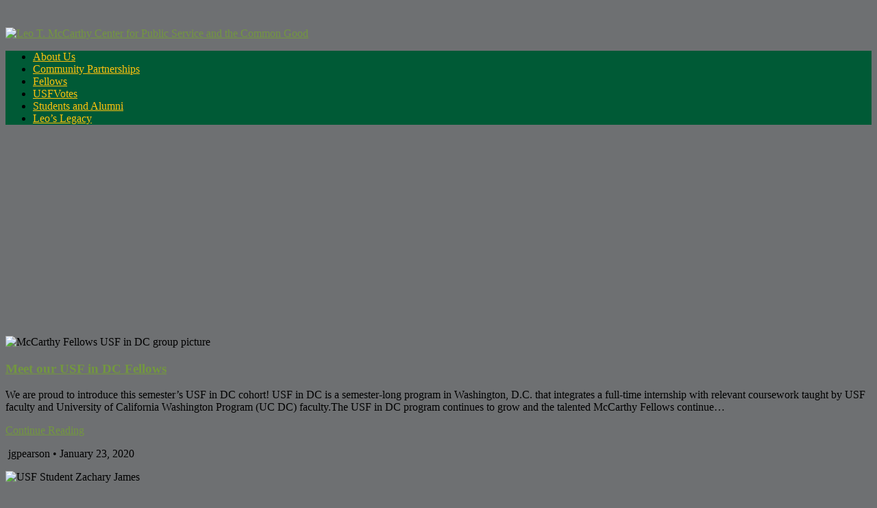

--- FILE ---
content_type: text/html; charset=UTF-8
request_url: https://usfblogs.usfca.edu/mccarthy/tag/journalism/
body_size: 17550
content:
<!DOCTYPE html>
<html lang="en-US">
<head>
	<title>journalism | Leo T. McCarthy Center for Public Service and the Common Good</title>
    <meta charset="UTF-8" />           
    <meta name="viewport" content="width=device-width, initial-scale=1">   
    <link rel="profile" href="http://gmpg.org/xfn/11" />        
    <link rel="pingback" href="https://usfblogs.usfca.edu/mccarthy/xmlrpc.php" />    
    <meta name='robots' content='max-image-preview:large' />
	<style>img:is([sizes="auto" i], [sizes^="auto," i]) { contain-intrinsic-size: 3000px 1500px }</style>
	<link rel='dns-prefetch' href='//stats.wp.com' />
<link rel='dns-prefetch' href='//fonts.googleapis.com' />
<link rel="alternate" type="application/rss+xml" title="Leo T. McCarthy Center for Public Service and the Common Good &raquo; Feed" href="https://usfblogs.usfca.edu/mccarthy/feed/" />
<link rel="alternate" type="application/rss+xml" title="Leo T. McCarthy Center for Public Service and the Common Good &raquo; Comments Feed" href="https://usfblogs.usfca.edu/mccarthy/comments/feed/" />
<link rel="alternate" type="application/rss+xml" title="Leo T. McCarthy Center for Public Service and the Common Good &raquo; journalism Tag Feed" href="https://usfblogs.usfca.edu/mccarthy/tag/journalism/feed/" />
<script type="text/javascript">
/* <![CDATA[ */
window._wpemojiSettings = {"baseUrl":"https:\/\/s.w.org\/images\/core\/emoji\/16.0.1\/72x72\/","ext":".png","svgUrl":"https:\/\/s.w.org\/images\/core\/emoji\/16.0.1\/svg\/","svgExt":".svg","source":{"concatemoji":"https:\/\/usfblogs.usfca.edu\/mccarthy\/wp-includes\/js\/wp-emoji-release.min.js?ver=6.8.3"}};
/*! This file is auto-generated */
!function(s,n){var o,i,e;function c(e){try{var t={supportTests:e,timestamp:(new Date).valueOf()};sessionStorage.setItem(o,JSON.stringify(t))}catch(e){}}function p(e,t,n){e.clearRect(0,0,e.canvas.width,e.canvas.height),e.fillText(t,0,0);var t=new Uint32Array(e.getImageData(0,0,e.canvas.width,e.canvas.height).data),a=(e.clearRect(0,0,e.canvas.width,e.canvas.height),e.fillText(n,0,0),new Uint32Array(e.getImageData(0,0,e.canvas.width,e.canvas.height).data));return t.every(function(e,t){return e===a[t]})}function u(e,t){e.clearRect(0,0,e.canvas.width,e.canvas.height),e.fillText(t,0,0);for(var n=e.getImageData(16,16,1,1),a=0;a<n.data.length;a++)if(0!==n.data[a])return!1;return!0}function f(e,t,n,a){switch(t){case"flag":return n(e,"\ud83c\udff3\ufe0f\u200d\u26a7\ufe0f","\ud83c\udff3\ufe0f\u200b\u26a7\ufe0f")?!1:!n(e,"\ud83c\udde8\ud83c\uddf6","\ud83c\udde8\u200b\ud83c\uddf6")&&!n(e,"\ud83c\udff4\udb40\udc67\udb40\udc62\udb40\udc65\udb40\udc6e\udb40\udc67\udb40\udc7f","\ud83c\udff4\u200b\udb40\udc67\u200b\udb40\udc62\u200b\udb40\udc65\u200b\udb40\udc6e\u200b\udb40\udc67\u200b\udb40\udc7f");case"emoji":return!a(e,"\ud83e\udedf")}return!1}function g(e,t,n,a){var r="undefined"!=typeof WorkerGlobalScope&&self instanceof WorkerGlobalScope?new OffscreenCanvas(300,150):s.createElement("canvas"),o=r.getContext("2d",{willReadFrequently:!0}),i=(o.textBaseline="top",o.font="600 32px Arial",{});return e.forEach(function(e){i[e]=t(o,e,n,a)}),i}function t(e){var t=s.createElement("script");t.src=e,t.defer=!0,s.head.appendChild(t)}"undefined"!=typeof Promise&&(o="wpEmojiSettingsSupports",i=["flag","emoji"],n.supports={everything:!0,everythingExceptFlag:!0},e=new Promise(function(e){s.addEventListener("DOMContentLoaded",e,{once:!0})}),new Promise(function(t){var n=function(){try{var e=JSON.parse(sessionStorage.getItem(o));if("object"==typeof e&&"number"==typeof e.timestamp&&(new Date).valueOf()<e.timestamp+604800&&"object"==typeof e.supportTests)return e.supportTests}catch(e){}return null}();if(!n){if("undefined"!=typeof Worker&&"undefined"!=typeof OffscreenCanvas&&"undefined"!=typeof URL&&URL.createObjectURL&&"undefined"!=typeof Blob)try{var e="postMessage("+g.toString()+"("+[JSON.stringify(i),f.toString(),p.toString(),u.toString()].join(",")+"));",a=new Blob([e],{type:"text/javascript"}),r=new Worker(URL.createObjectURL(a),{name:"wpTestEmojiSupports"});return void(r.onmessage=function(e){c(n=e.data),r.terminate(),t(n)})}catch(e){}c(n=g(i,f,p,u))}t(n)}).then(function(e){for(var t in e)n.supports[t]=e[t],n.supports.everything=n.supports.everything&&n.supports[t],"flag"!==t&&(n.supports.everythingExceptFlag=n.supports.everythingExceptFlag&&n.supports[t]);n.supports.everythingExceptFlag=n.supports.everythingExceptFlag&&!n.supports.flag,n.DOMReady=!1,n.readyCallback=function(){n.DOMReady=!0}}).then(function(){return e}).then(function(){var e;n.supports.everything||(n.readyCallback(),(e=n.source||{}).concatemoji?t(e.concatemoji):e.wpemoji&&e.twemoji&&(t(e.twemoji),t(e.wpemoji)))}))}((window,document),window._wpemojiSettings);
/* ]]> */
</script>
<link rel='stylesheet' id='dashicons-css' href='https://usfblogs.usfca.edu/mccarthy/wp-includes/css/dashicons.min.css?ver=6.8.3' type='text/css' media='all' />
<link rel='stylesheet' id='admin-bar-css' href='https://usfblogs.usfca.edu/mccarthy/wp-includes/css/admin-bar.min.css?ver=6.8.3' type='text/css' media='all' />
<style id='admin-bar-inline-css' type='text/css'>

		@media screen { html { margin-top: 32px !important; } }
		@media screen and ( max-width: 782px ) { html { margin-top: 46px !important; } }
	
@media print { #wpadminbar { display:none; } }
</style>
<style id='wp-emoji-styles-inline-css' type='text/css'>

	img.wp-smiley, img.emoji {
		display: inline !important;
		border: none !important;
		box-shadow: none !important;
		height: 1em !important;
		width: 1em !important;
		margin: 0 0.07em !important;
		vertical-align: -0.1em !important;
		background: none !important;
		padding: 0 !important;
	}
</style>
<link rel='stylesheet' id='wp-block-library-css' href='https://usfblogs.usfca.edu/mccarthy/wp-includes/css/dist/block-library/style.min.css?ver=6.8.3' type='text/css' media='all' />
<style id='classic-theme-styles-inline-css' type='text/css'>
/*! This file is auto-generated */
.wp-block-button__link{color:#fff;background-color:#32373c;border-radius:9999px;box-shadow:none;text-decoration:none;padding:calc(.667em + 2px) calc(1.333em + 2px);font-size:1.125em}.wp-block-file__button{background:#32373c;color:#fff;text-decoration:none}
</style>
<style id='safe-svg-svg-icon-style-inline-css' type='text/css'>
.safe-svg-cover{text-align:center}.safe-svg-cover .safe-svg-inside{display:inline-block;max-width:100%}.safe-svg-cover svg{fill:currentColor;height:100%;max-height:100%;max-width:100%;width:100%}

</style>
<link rel='stylesheet' id='mediaelement-css' href='https://usfblogs.usfca.edu/mccarthy/wp-includes/js/mediaelement/mediaelementplayer-legacy.min.css?ver=4.2.17' type='text/css' media='all' />
<link rel='stylesheet' id='wp-mediaelement-css' href='https://usfblogs.usfca.edu/mccarthy/wp-includes/js/mediaelement/wp-mediaelement.min.css?ver=6.8.3' type='text/css' media='all' />
<style id='jetpack-sharing-buttons-style-inline-css' type='text/css'>
.jetpack-sharing-buttons__services-list{display:flex;flex-direction:row;flex-wrap:wrap;gap:0;list-style-type:none;margin:5px;padding:0}.jetpack-sharing-buttons__services-list.has-small-icon-size{font-size:12px}.jetpack-sharing-buttons__services-list.has-normal-icon-size{font-size:16px}.jetpack-sharing-buttons__services-list.has-large-icon-size{font-size:24px}.jetpack-sharing-buttons__services-list.has-huge-icon-size{font-size:36px}@media print{.jetpack-sharing-buttons__services-list{display:none!important}}.editor-styles-wrapper .wp-block-jetpack-sharing-buttons{gap:0;padding-inline-start:0}ul.jetpack-sharing-buttons__services-list.has-background{padding:1.25em 2.375em}
</style>
<style id='global-styles-inline-css' type='text/css'>
:root{--wp--preset--aspect-ratio--square: 1;--wp--preset--aspect-ratio--4-3: 4/3;--wp--preset--aspect-ratio--3-4: 3/4;--wp--preset--aspect-ratio--3-2: 3/2;--wp--preset--aspect-ratio--2-3: 2/3;--wp--preset--aspect-ratio--16-9: 16/9;--wp--preset--aspect-ratio--9-16: 9/16;--wp--preset--color--black: #000000;--wp--preset--color--cyan-bluish-gray: #abb8c3;--wp--preset--color--white: #ffffff;--wp--preset--color--pale-pink: #f78da7;--wp--preset--color--vivid-red: #cf2e2e;--wp--preset--color--luminous-vivid-orange: #ff6900;--wp--preset--color--luminous-vivid-amber: #fcb900;--wp--preset--color--light-green-cyan: #7bdcb5;--wp--preset--color--vivid-green-cyan: #00d084;--wp--preset--color--pale-cyan-blue: #8ed1fc;--wp--preset--color--vivid-cyan-blue: #0693e3;--wp--preset--color--vivid-purple: #9b51e0;--wp--preset--gradient--vivid-cyan-blue-to-vivid-purple: linear-gradient(135deg,rgba(6,147,227,1) 0%,rgb(155,81,224) 100%);--wp--preset--gradient--light-green-cyan-to-vivid-green-cyan: linear-gradient(135deg,rgb(122,220,180) 0%,rgb(0,208,130) 100%);--wp--preset--gradient--luminous-vivid-amber-to-luminous-vivid-orange: linear-gradient(135deg,rgba(252,185,0,1) 0%,rgba(255,105,0,1) 100%);--wp--preset--gradient--luminous-vivid-orange-to-vivid-red: linear-gradient(135deg,rgba(255,105,0,1) 0%,rgb(207,46,46) 100%);--wp--preset--gradient--very-light-gray-to-cyan-bluish-gray: linear-gradient(135deg,rgb(238,238,238) 0%,rgb(169,184,195) 100%);--wp--preset--gradient--cool-to-warm-spectrum: linear-gradient(135deg,rgb(74,234,220) 0%,rgb(151,120,209) 20%,rgb(207,42,186) 40%,rgb(238,44,130) 60%,rgb(251,105,98) 80%,rgb(254,248,76) 100%);--wp--preset--gradient--blush-light-purple: linear-gradient(135deg,rgb(255,206,236) 0%,rgb(152,150,240) 100%);--wp--preset--gradient--blush-bordeaux: linear-gradient(135deg,rgb(254,205,165) 0%,rgb(254,45,45) 50%,rgb(107,0,62) 100%);--wp--preset--gradient--luminous-dusk: linear-gradient(135deg,rgb(255,203,112) 0%,rgb(199,81,192) 50%,rgb(65,88,208) 100%);--wp--preset--gradient--pale-ocean: linear-gradient(135deg,rgb(255,245,203) 0%,rgb(182,227,212) 50%,rgb(51,167,181) 100%);--wp--preset--gradient--electric-grass: linear-gradient(135deg,rgb(202,248,128) 0%,rgb(113,206,126) 100%);--wp--preset--gradient--midnight: linear-gradient(135deg,rgb(2,3,129) 0%,rgb(40,116,252) 100%);--wp--preset--font-size--small: 13px;--wp--preset--font-size--medium: 20px;--wp--preset--font-size--large: 36px;--wp--preset--font-size--x-large: 42px;--wp--preset--spacing--20: 0.44rem;--wp--preset--spacing--30: 0.67rem;--wp--preset--spacing--40: 1rem;--wp--preset--spacing--50: 1.5rem;--wp--preset--spacing--60: 2.25rem;--wp--preset--spacing--70: 3.38rem;--wp--preset--spacing--80: 5.06rem;--wp--preset--shadow--natural: 6px 6px 9px rgba(0, 0, 0, 0.2);--wp--preset--shadow--deep: 12px 12px 50px rgba(0, 0, 0, 0.4);--wp--preset--shadow--sharp: 6px 6px 0px rgba(0, 0, 0, 0.2);--wp--preset--shadow--outlined: 6px 6px 0px -3px rgba(255, 255, 255, 1), 6px 6px rgba(0, 0, 0, 1);--wp--preset--shadow--crisp: 6px 6px 0px rgba(0, 0, 0, 1);}:where(.is-layout-flex){gap: 0.5em;}:where(.is-layout-grid){gap: 0.5em;}body .is-layout-flex{display: flex;}.is-layout-flex{flex-wrap: wrap;align-items: center;}.is-layout-flex > :is(*, div){margin: 0;}body .is-layout-grid{display: grid;}.is-layout-grid > :is(*, div){margin: 0;}:where(.wp-block-columns.is-layout-flex){gap: 2em;}:where(.wp-block-columns.is-layout-grid){gap: 2em;}:where(.wp-block-post-template.is-layout-flex){gap: 1.25em;}:where(.wp-block-post-template.is-layout-grid){gap: 1.25em;}.has-black-color{color: var(--wp--preset--color--black) !important;}.has-cyan-bluish-gray-color{color: var(--wp--preset--color--cyan-bluish-gray) !important;}.has-white-color{color: var(--wp--preset--color--white) !important;}.has-pale-pink-color{color: var(--wp--preset--color--pale-pink) !important;}.has-vivid-red-color{color: var(--wp--preset--color--vivid-red) !important;}.has-luminous-vivid-orange-color{color: var(--wp--preset--color--luminous-vivid-orange) !important;}.has-luminous-vivid-amber-color{color: var(--wp--preset--color--luminous-vivid-amber) !important;}.has-light-green-cyan-color{color: var(--wp--preset--color--light-green-cyan) !important;}.has-vivid-green-cyan-color{color: var(--wp--preset--color--vivid-green-cyan) !important;}.has-pale-cyan-blue-color{color: var(--wp--preset--color--pale-cyan-blue) !important;}.has-vivid-cyan-blue-color{color: var(--wp--preset--color--vivid-cyan-blue) !important;}.has-vivid-purple-color{color: var(--wp--preset--color--vivid-purple) !important;}.has-black-background-color{background-color: var(--wp--preset--color--black) !important;}.has-cyan-bluish-gray-background-color{background-color: var(--wp--preset--color--cyan-bluish-gray) !important;}.has-white-background-color{background-color: var(--wp--preset--color--white) !important;}.has-pale-pink-background-color{background-color: var(--wp--preset--color--pale-pink) !important;}.has-vivid-red-background-color{background-color: var(--wp--preset--color--vivid-red) !important;}.has-luminous-vivid-orange-background-color{background-color: var(--wp--preset--color--luminous-vivid-orange) !important;}.has-luminous-vivid-amber-background-color{background-color: var(--wp--preset--color--luminous-vivid-amber) !important;}.has-light-green-cyan-background-color{background-color: var(--wp--preset--color--light-green-cyan) !important;}.has-vivid-green-cyan-background-color{background-color: var(--wp--preset--color--vivid-green-cyan) !important;}.has-pale-cyan-blue-background-color{background-color: var(--wp--preset--color--pale-cyan-blue) !important;}.has-vivid-cyan-blue-background-color{background-color: var(--wp--preset--color--vivid-cyan-blue) !important;}.has-vivid-purple-background-color{background-color: var(--wp--preset--color--vivid-purple) !important;}.has-black-border-color{border-color: var(--wp--preset--color--black) !important;}.has-cyan-bluish-gray-border-color{border-color: var(--wp--preset--color--cyan-bluish-gray) !important;}.has-white-border-color{border-color: var(--wp--preset--color--white) !important;}.has-pale-pink-border-color{border-color: var(--wp--preset--color--pale-pink) !important;}.has-vivid-red-border-color{border-color: var(--wp--preset--color--vivid-red) !important;}.has-luminous-vivid-orange-border-color{border-color: var(--wp--preset--color--luminous-vivid-orange) !important;}.has-luminous-vivid-amber-border-color{border-color: var(--wp--preset--color--luminous-vivid-amber) !important;}.has-light-green-cyan-border-color{border-color: var(--wp--preset--color--light-green-cyan) !important;}.has-vivid-green-cyan-border-color{border-color: var(--wp--preset--color--vivid-green-cyan) !important;}.has-pale-cyan-blue-border-color{border-color: var(--wp--preset--color--pale-cyan-blue) !important;}.has-vivid-cyan-blue-border-color{border-color: var(--wp--preset--color--vivid-cyan-blue) !important;}.has-vivid-purple-border-color{border-color: var(--wp--preset--color--vivid-purple) !important;}.has-vivid-cyan-blue-to-vivid-purple-gradient-background{background: var(--wp--preset--gradient--vivid-cyan-blue-to-vivid-purple) !important;}.has-light-green-cyan-to-vivid-green-cyan-gradient-background{background: var(--wp--preset--gradient--light-green-cyan-to-vivid-green-cyan) !important;}.has-luminous-vivid-amber-to-luminous-vivid-orange-gradient-background{background: var(--wp--preset--gradient--luminous-vivid-amber-to-luminous-vivid-orange) !important;}.has-luminous-vivid-orange-to-vivid-red-gradient-background{background: var(--wp--preset--gradient--luminous-vivid-orange-to-vivid-red) !important;}.has-very-light-gray-to-cyan-bluish-gray-gradient-background{background: var(--wp--preset--gradient--very-light-gray-to-cyan-bluish-gray) !important;}.has-cool-to-warm-spectrum-gradient-background{background: var(--wp--preset--gradient--cool-to-warm-spectrum) !important;}.has-blush-light-purple-gradient-background{background: var(--wp--preset--gradient--blush-light-purple) !important;}.has-blush-bordeaux-gradient-background{background: var(--wp--preset--gradient--blush-bordeaux) !important;}.has-luminous-dusk-gradient-background{background: var(--wp--preset--gradient--luminous-dusk) !important;}.has-pale-ocean-gradient-background{background: var(--wp--preset--gradient--pale-ocean) !important;}.has-electric-grass-gradient-background{background: var(--wp--preset--gradient--electric-grass) !important;}.has-midnight-gradient-background{background: var(--wp--preset--gradient--midnight) !important;}.has-small-font-size{font-size: var(--wp--preset--font-size--small) !important;}.has-medium-font-size{font-size: var(--wp--preset--font-size--medium) !important;}.has-large-font-size{font-size: var(--wp--preset--font-size--large) !important;}.has-x-large-font-size{font-size: var(--wp--preset--font-size--x-large) !important;}
:where(.wp-block-post-template.is-layout-flex){gap: 1.25em;}:where(.wp-block-post-template.is-layout-grid){gap: 1.25em;}
:where(.wp-block-columns.is-layout-flex){gap: 2em;}:where(.wp-block-columns.is-layout-grid){gap: 2em;}
:root :where(.wp-block-pullquote){font-size: 1.5em;line-height: 1.6;}
</style>
<link rel='stylesheet' id='griffin_ubuntu-css' href='//fonts.googleapis.com/css?family=Ubuntu%3A400%2C700&#038;ver=6.8.3' type='text/css' media='all' />
<link rel='stylesheet' id='griffin_bootstrap_css-css' href='https://usfblogs.usfca.edu/mccarthy/wp-content/themes/griffin/assets/css/bootstrap.min.css?ver=6.8.3' type='text/css' media='all' />
<link rel='stylesheet' id='griffin_style-css' href='https://usfblogs.usfca.edu/mccarthy/wp-content/themes/griffin/style.css?ver=6.8.3' type='text/css' media='all' />
<link rel='stylesheet' id='custom-style-css' href='https://usfblogs.usfca.edu/mccarthy/wp-content/themes/griffin/assets/css/custom.css?ver=6.8.3' type='text/css' media='all' />
<style id='custom-style-inline-css' type='text/css'>

    			body {background-color:#6e7072;}
    			header #header-name {color:#f3f3f3; border-color:#f3f3f3;}
    			header #header-description {color:#ffc20e;}
    			a:hover, #primary-menu .menu-item-has-children:hover .sub-menu li a:hover, .widget_tag_cloud a:hover, #footer-widgets .widget a:hover, .teaser-title a:hover, .sticky h3 span, .pager a.page-numbers:hover, article #post-links a:hover, #comments .bypostauthor .comment-author {color:#005a36;} 
    			#sidebar-widgets .widget h4, .teaser-more, .sticky h3 span {border-color:#005a36;}
    			
</style>
<script type="text/javascript" src="https://usfblogs.usfca.edu/mccarthy/wp-includes/js/jquery/jquery.min.js?ver=3.7.1" id="jquery-core-js"></script>
<script type="text/javascript" src="https://usfblogs.usfca.edu/mccarthy/wp-includes/js/jquery/jquery-migrate.min.js?ver=3.4.1" id="jquery-migrate-js"></script>
<link rel="https://api.w.org/" href="https://usfblogs.usfca.edu/mccarthy/wp-json/" /><link rel="alternate" title="JSON" type="application/json" href="https://usfblogs.usfca.edu/mccarthy/wp-json/wp/v2/tags/558" /><link rel="EditURI" type="application/rsd+xml" title="RSD" href="https://usfblogs.usfca.edu/mccarthy/xmlrpc.php?rsd" />
<meta name="generator" content="Change the world from here 6.8.3 - http://usfblogs.usfca.edu/" />
	<style>
		@media screen and (max-width: 782px) {
			#wpadminbar li#wp-admin-bar-log-in,
			#wpadminbar li#wp-admin-bar-register {
				display: block;
			}

			#wpadminbar li#wp-admin-bar-log-in a,
			#wpadminbar li#wp-admin-bar-register a {
				padding: 0 8px;
			}
		}
	</style>
<style id="simpler-css-style" type="text/css">
div#sidebar.sidebar {
    /*background:#00543c;*/
}

body::before {
   background-color: #00543c; 
}

s {
    text-decoration:none;
}

a {
   color:#73973F; 
}

a:hover {
   color:#02B8A0; 
   text-decoration:underline;
}

.site-title a {
    color: #fdbb30;
    letter-spacing: 0;
    transition: 0.2s;
}

.site-title a:hover {
    color: #FFC20E;
    text-decoration: none;
    letter-spacing: 2px;
}

.site-description {
	color:#fff;
	font-weight: bold;
	opacity: 1;
}


.widget-title {
	color: #fdbb30;
}

.entry-content a, .entry-summary a, 
.page-content a, .comment-content a, 
.pingback .comment-body > a, #footer-content-eb a {
    color: #73973F;
	text-decoration: none;
	border-bottom: 0;
}

.entry-content a:hover, .entry-summary a:hover, 
.page-content a:hover, .comment-content a:hover, 
.pingback .comment-body > a:hover, #footer-content-eb a:hover {
	color: #73973F;
	text-decoration: underline;
	border-bottom: 0;
}

.entry-title {
    color: #00543c;
}

.entry-title a, .nav-previous a, .nav-next a {
    color: #00543c;
}

.entry-title a:hover, .nav-previous .post-title:hover, .nav-next .post-title:hover  {
	color: #00543c;
	text-decoration: underline;

}

blockquote {
	border-left: 4px solid #fdbb30;
	font-size: 2rem;
}

.comment-reply-title {
	color: #00543c;
}


button, input[type="button"], input[type="reset"], input[type="submit"] {
	background-color: #00543c;
}

button:hover, input[type="button"]:hover, input[type="reset"]:hover, 
input[type="submit"]:hover, button:focus, input[type="button"]:focus, 
input[type="reset"]:focus, input[type="submit"]:focus {
	background-color: #00543c;
	color:#fdbb30;
}

.nav-previous .meta-nav {
    text-decoration: none;
}

.entry-content .more-link::after, .entry-summary .more-link::after {
    text-decoration: none;
}

.page-header {
    border-left: 7px solid #fdbb30;
}

.site-header {
    background-color: #00543c;
}

.secondary-toggle::before {
    color: #fff;
}

.secondary-toggle {
	border: 1px solid #999;
}

.secondary.toggled-on{
     background-color: #00543c;
}

.widget {
    font-size: 1.6rem;
}

.site-description {
	font-size: 1.4rem;
}

.widget-title a {
	font-weight:400;
}

#footer-content-eb {
	font-size:0.8em;
}


/* my changes */

#global-footer-content, #footer-content-eb {
    display: none
}

.grecaptcha-badge {
    display:none
}

header {
    min-height: 450px;
}

footer a:hover {
    color: #02B8A0;
}

#wpadminbar, #primary-menu {
    background: #005A36;
}

#primary-menu li a {
    color: #FFC20E;
}

footer, #footer-widgets, #footer-meta {
    background: #005A36;
    background-color: #005A36;
}

#footer-meta {
    background: #00482b;
    background-color: #00482b;
}

footer .container p {
    color: #fff;
}

#footer-widgets .widget a, #footer-meta p a {
    color: #FFC20E;
}

#footer-widgets .widget a:hover, #footer-meta p a:hover {
    color: #02B8A0;
}

.subscribe-by-email-updated {
    background-color: #ADD136;
    display: block;
}

button {
    background-color: #73973F;
    border: 2px white solid;
}

p {
    display: block;
}</style><!-- end of custom css -->
	<style>img#wpstats{display:none}</style>
		
        <script type="text/javascript">
            var jQueryMigrateHelperHasSentDowngrade = false;

			window.onerror = function( msg, url, line, col, error ) {
				// Break out early, do not processing if a downgrade reqeust was already sent.
				if ( jQueryMigrateHelperHasSentDowngrade ) {
					return true;
                }

				var xhr = new XMLHttpRequest();
				var nonce = '63230f45ad';
				var jQueryFunctions = [
					'andSelf',
					'browser',
					'live',
					'boxModel',
					'support.boxModel',
					'size',
					'swap',
					'clean',
					'sub',
                ];
				var match_pattern = /\)\.(.+?) is not a function/;
                var erroredFunction = msg.match( match_pattern );

                // If there was no matching functions, do not try to downgrade.
                if ( null === erroredFunction || typeof erroredFunction !== 'object' || typeof erroredFunction[1] === "undefined" || -1 === jQueryFunctions.indexOf( erroredFunction[1] ) ) {
                    return true;
                }

                // Set that we've now attempted a downgrade request.
                jQueryMigrateHelperHasSentDowngrade = true;

				xhr.open( 'POST', 'https://usfblogs.usfca.edu/mccarthy/wp-admin/admin-ajax.php' );
				xhr.setRequestHeader( 'Content-Type', 'application/x-www-form-urlencoded' );
				xhr.onload = function () {
					var response,
                        reload = false;

					if ( 200 === xhr.status ) {
                        try {
                        	response = JSON.parse( xhr.response );

                        	reload = response.data.reload;
                        } catch ( e ) {
                        	reload = false;
                        }
                    }

					// Automatically reload the page if a deprecation caused an automatic downgrade, ensure visitors get the best possible experience.
					if ( reload ) {
						location.reload();
                    }
				};

				xhr.send( encodeURI( 'action=jquery-migrate-downgrade-version&_wpnonce=' + nonce ) );

				// Suppress error alerts in older browsers
				return true;
			}
        </script>

		<!--[if lt IE 9]><script src="https://usfblogs.usfca.edu/mccarthy/wp-content/themes/griffin/assets/js/html5shiv.js"></script><![endif]-->					<!-- Google Analytics tracking code output by Beehive Analytics Pro -->
						<script async src="https://www.googletagmanager.com/gtag/js?id=G-3R3DNSV1W4&l=beehiveDataLayer"></script>
		<script>
						window.beehiveDataLayer = window.beehiveDataLayer || [];
			function gaplusu() {beehiveDataLayer.push(arguments);}
			gaplusu('js', new Date())
						gaplusu('config', 'G-3R3DNSV1W4', {
				'anonymize_ip': false,
				'allow_google_signals': false,
			})
					</script>
		<style type="text/css">
/* <![CDATA[ */
img.latex { vertical-align: middle; border: none; }
/* ]]> */
</style>
<link rel="icon" href="https://bpb-us-w2.wpmucdn.com/usfblogs.usfca.edu/dist/4/835/files/2018/05/usf_logo-wb4eeq.png" sizes="32x32" />
<link rel="icon" href="https://bpb-us-w2.wpmucdn.com/usfblogs.usfca.edu/dist/4/835/files/2018/05/usf_logo-wb4eeq.png" sizes="192x192" />
<link rel="apple-touch-icon" href="https://bpb-us-w2.wpmucdn.com/usfblogs.usfca.edu/dist/4/835/files/2018/05/usf_logo-wb4eeq.png" />
<meta name="msapplication-TileImage" content="https://bpb-us-w2.wpmucdn.com/usfblogs.usfca.edu/dist/4/835/files/2018/05/usf_logo-wb4eeq.png" />
</head>
<body class="archive tag tag-journalism tag-558 admin-bar no-customize-support wp-theme-griffin metaslider-plugin">
<header style="background-image: url('https://usfblogs.usfca.edu/mccarthy/files/2021/01/McCarthy_Fellows_2015_Social_Media_Photos_Group_Photo_Building.jpg');">
    <a id="hamburger" href="#"><span></span><span></span><span></span></a>    
            <a id="header-logo" href="https://usfblogs.usfca.edu/mccarthy/" rel="home"><img src='https://usfblogs.usfca.edu/mccarthy/files/2021/01/McCarthyCntr_f_h1_3c_pms_c_white.png' alt='Leo T. McCarthy Center for Public Service and the Common Good'></a>
     
    <p id="header-description"></p> 
     
         
	  
       
         <nav id="primary-menu">         
        <ul id="menu-navigation" class="menu"><li id="menu-item-6623" class="menu-item menu-item-type-post_type menu-item-object-page menu-item-6623"><a href="https://usfblogs.usfca.edu/mccarthy/about/">About Us</a></li>
<li id="menu-item-10016" class="menu-item menu-item-type-taxonomy menu-item-object-category menu-item-10016"><a href="https://usfblogs.usfca.edu/mccarthy/category/community-partnerships/">Community Partnerships</a></li>
<li id="menu-item-10013" class="menu-item menu-item-type-taxonomy menu-item-object-category menu-item-10013"><a href="https://usfblogs.usfca.edu/mccarthy/category/fellows/">Fellows</a></li>
<li id="menu-item-10015" class="menu-item menu-item-type-taxonomy menu-item-object-category menu-item-10015"><a href="https://usfblogs.usfca.edu/mccarthy/category/usfvotes/">USFVotes</a></li>
<li id="menu-item-10014" class="menu-item menu-item-type-taxonomy menu-item-object-category menu-item-10014"><a href="https://usfblogs.usfca.edu/mccarthy/category/students-and-alumni/">Students and Alumni</a></li>
<li id="menu-item-10291" class="menu-item menu-item-type-taxonomy menu-item-object-category menu-item-10291"><a href="https://usfblogs.usfca.edu/mccarthy/category/leos-legacy/">Leo&#8217;s Legacy</a></li>
</ul>                    
    </nav>
      
</header>
   
<div id="content-holder" class="container">
<div class="spinner">
  <div class="rect1"></div>
  <div class="rect2"></div>
  <div class="rect3"></div>
  <div class="rect4"></div>
  <div class="rect5"></div>
</div>
<div id="teaser-holder" class="row">	
	<div class="post-8823 post type-post status-publish format-standard has-post-thumbnail hentry category-undergraduates category-university-of-san-francisco category-usf-in-dc tag-business-management tag-international-studues tag-journalism tag-media-studies tag-politics tag-psychology">
	<div class="teaser">		
		<img width="450" height="270" src="https://usfblogs.usfca.edu/mccarthy/files/2019/12/IMG_3457.jpg" class="attachment-featured-teaser size-featured-teaser wp-post-image" alt="McCarthy Fellows USF in DC group picture" decoding="async" fetchpriority="high" srcset="https://usfblogs.usfca.edu/mccarthy/files/2019/12/IMG_3457.jpg 1920w, https://usfblogs.usfca.edu/mccarthy/files/2019/12/IMG_3457-300x180.jpg 300w, https://usfblogs.usfca.edu/mccarthy/files/2019/12/IMG_3457-768x460.jpg 768w, https://usfblogs.usfca.edu/mccarthy/files/2019/12/IMG_3457-1024x614.jpg 1024w" sizes="(max-width: 450px) 100vw, 450px" data-attachment-id="8825" data-permalink="https://usfblogs.usfca.edu/mccarthy/2020/01/23/meet-our-usf-in-dc-fellows/img_3457/" data-orig-file="https://usfblogs.usfca.edu/mccarthy/files/2019/12/IMG_3457.jpg" data-orig-size="1920,1151" data-comments-opened="1" data-image-meta="{&quot;aperture&quot;:&quot;7.1&quot;,&quot;credit&quot;:&quot;&quot;,&quot;camera&quot;:&quot;Canon EOS REBEL T1i&quot;,&quot;caption&quot;:&quot;&quot;,&quot;created_timestamp&quot;:&quot;1575553338&quot;,&quot;copyright&quot;:&quot;&quot;,&quot;focal_length&quot;:&quot;29&quot;,&quot;iso&quot;:&quot;400&quot;,&quot;shutter_speed&quot;:&quot;0.005&quot;,&quot;title&quot;:&quot;&quot;,&quot;orientation&quot;:&quot;1&quot;}" data-image-title="" data-image-description="" data-image-caption="" data-medium-file="https://usfblogs.usfca.edu/mccarthy/files/2019/12/IMG_3457-300x180.jpg" data-large-file="https://usfblogs.usfca.edu/mccarthy/files/2019/12/IMG_3457-1024x614.jpg" />		<div class="teaser-text">
						
							<h3 class="teaser-title"><a href="https://usfblogs.usfca.edu/mccarthy/2020/01/23/meet-our-usf-in-dc-fellows/" rel="bookmark">Meet our USF in DC Fellows</a></h3>						<p>We are proud to introduce this semester&#8217;s USF in DC cohort! USF in DC is a semester-long program in Washington, D.C. that integrates a full-time internship with relevant coursework taught by USF faculty and University of California Washington Program (UC DC) faculty.The USF in DC program continues to grow and the talented McCarthy Fellows continue&#8230; </p>
<p><a class="teaser-more" href="https://usfblogs.usfca.edu/mccarthy/2020/01/23/meet-our-usf-in-dc-fellows/">Continue Reading</a></p>
		</div>
		<div class="teaser-footer">
			<p><img alt='' src='https://usfblogs.usfca.edu/wp-content/default-avatar-16.png?r=G' class='avatar avatar-16' height='16' width='16' /> <span>jgpearson &bull; January 23, 2020</span></p>			
		</div>
	</div>
</div>
<div class="post-8597 post type-post status-publish format-standard has-post-thumbnail hentry category-master-of-urban-and-public-affairs category-uncategorized category-university-of-san-francisco tag-48-hills tag-housing tag-internship tag-journalism tag-policy tag-politics tag-urban-policy">
	<div class="teaser">		
		<img width="450" height="377" src="https://usfblogs.usfca.edu/mccarthy/files/2019/09/Untitled-design-87-e1568926002367.png" class="attachment-featured-teaser size-featured-teaser wp-post-image" alt="USF Student Zachary James" decoding="async" data-attachment-id="8599" data-permalink="https://usfblogs.usfca.edu/mccarthy/2019/09/19/news-and-thrills-at-48-hills/untitled-design-87/" data-orig-file="https://usfblogs.usfca.edu/mccarthy/files/2019/09/Untitled-design-87-e1568926002367.png" data-orig-size="600,503" data-comments-opened="1" data-image-meta="{&quot;aperture&quot;:&quot;0&quot;,&quot;credit&quot;:&quot;&quot;,&quot;camera&quot;:&quot;&quot;,&quot;caption&quot;:&quot;&quot;,&quot;created_timestamp&quot;:&quot;0&quot;,&quot;copyright&quot;:&quot;&quot;,&quot;focal_length&quot;:&quot;0&quot;,&quot;iso&quot;:&quot;0&quot;,&quot;shutter_speed&quot;:&quot;0&quot;,&quot;title&quot;:&quot;&quot;,&quot;orientation&quot;:&quot;0&quot;}" data-image-title="" data-image-description="" data-image-caption="" data-medium-file="https://usfblogs.usfca.edu/mccarthy/files/2019/09/Untitled-design-87-300x251.png" data-large-file="https://usfblogs.usfca.edu/mccarthy/files/2019/09/Untitled-design-87-e1568926002367.png" />		<div class="teaser-text">
						
							<h3 class="teaser-title"><a href="https://usfblogs.usfca.edu/mccarthy/2019/09/19/news-and-thrills-at-48-hills/" rel="bookmark">Thrills at 48 Hills</a></h3>						<p>Zachary James &#8217;20, graduate student in the Urban and Public Affairs program, spent his summer working in the field of investigative journalism as a writer for the local online newspaper, 48 Hills. He reflects in this week&#8217;s blog on the issue areas he was exposed to and how his internship gave him the ideas for&#8230; </p>
<p><a class="teaser-more" href="https://usfblogs.usfca.edu/mccarthy/2019/09/19/news-and-thrills-at-48-hills/">Continue Reading</a></p>
		</div>
		<div class="teaser-footer">
			<p><img alt='' src='https://usfblogs.usfca.edu/wp-content/default-avatar-16.png?r=G' class='avatar avatar-16' height='16' width='16' /> <span>jgpearson &bull; September 19, 2019</span></p>			
		</div>
	</div>
</div>
<div class="post-968 post type-post status-publish format-standard hentry category-academic-year-2015-2016 tag-academics tag-alumni tag-center-for-american-progress tag-journalism tag-leo-t-mccarthy-center tag-media-studies tag-media-theory tag-politics tag-san-francisco tag-ucdc tag-undergraduate tag-university-of-san-francisco tag-usf-in-dc tag-usfcaltmc tag-washington-dc">
	<div class="teaser">		
				<div class="teaser-text">
						
							<h3 class="teaser-title"><a href="https://usfblogs.usfca.edu/mccarthy/2015/11/04/diving-into-our-nations-capitol/" rel="bookmark">Diving into our Nation&#8217;s Capitol</a></h3>						<p>As a Media Studies major, I had always been interested in the news, but desired a deeper understanding of political processes. When I heard about USF in DC, I jumped at the opportunity to participate to broaden the scope of my education at USF. Through the program, I gained experience and critical insight to our political system through working, studying and living in our nation’s capitol. &#8211; Presley Attardo</p>
		</div>
		<div class="teaser-footer">
			<p><img alt='' src='https://usfblogs.usfca.edu/wp-content/default-avatar-16.png?r=G' class='avatar avatar-16' height='16' width='16' /> <span>usfmccarthycenter &bull; November 4, 2015</span></p>			
		</div>
	</div>
</div>
	
</div>
<div class="pager"></div></div>
<footer>
		<div id="footer-widgets">
		<div class="container">
			<div class="col-md-4">
				<aside id="custom_html-3" class="widget_text widget widget_custom_html"><h4>Upcoming Events</h4><div class="textwidget custom-html-widget"><style>
.footertext {display: inline;}

</style>

<a href="https://www.usfca.edu/event/welcome-mccarthy-fellows-sacramento/12667294" target="_blank">

<div class="footertext"> 
	June 25 | Meet The McCarthy Fellows
</div>
	</a>
</div></aside><aside id="custom_html-4" class="widget_text widget widget_custom_html"><h4>Connect with us on social media</h4><div class="textwidget custom-html-widget"><style>
	.sm_icon 
	{width: 50px; height: 50px; padding: 10px; border-radius: 50px; display:inline; transition: 0.2s}
	.sm_icon:hover
	{padding: 0;}
	.sm_name {display:inline; margin-left: 10px;}
	a:hover {text-decoration:none}
	a:hover>img {padding:0;}
</style>

<a href="https://www.facebook.com/mccarthycenterusfca" target="_blank">
<img src="https://www.facebook.com/images/fb_icon_325x325.png" class="sm_icon" alt="facebook icon">
<p class="sm_name">FaceBook</p></a>

<br>

<a href="https://twitter.com/USF_LTMC" target="_blank">
<img src="https://abs.twimg.com/responsive-web/client-web/icon-ios.b1fc7275.png" class="sm_icon" alt="twitter icon">
<p class="sm_name">Twitter</p></a>

<br>

<a href="https://www.flickr.com/photos/94892181@N02/albums" target="_blank">
<img src="https://upload.wikimedia.org/wikipedia/commons/thumb/8/87/Flickr_large_white_chiclet_logo_-_no_rounded_corners%2C_no_border.svg/1200px-Flickr_large_white_chiclet_logo_-_no_rounded_corners%2C_no_border.svg.png" class="sm_icon" alt="flickr icon">
<p class="sm_name">Flickr</p></a>

<br>

<a href="https://www.instagram.com/iammccarthycenter/" target="_blank">
<img src="https://upload.wikimedia.org/wikipedia/commons/thumb/e/e7/Instagram_logo_2016.svg/1200px-Instagram_logo_2016.svg.png" class="sm_icon" alt="instagram icon">
<p class="sm_name">Instagram</p></a>

<br>

<a href="https://www.linkedin.com/company/leo-t.-mccarthy-center?trk=biz-companies-cym" target="_blank">
<img src="https://static-exp1.licdn.com/scds/common/u/images/logos/favicons/v1/favicon.ico" class="sm_icon" alt="linkedin icon">
<p class="sm_name">LinkedIn</p></a>

<br>

<a href="https://www.youtube.com/channel/UCfp8sUs9JayNWnKUQu0d-Gw" target="_blank">
<img src="https://cdn2.iconfinder.com/data/icons/metro-ui-icon-set/512/Youtube_alt_2.png" class="sm_icon" alt="youtube icon">
<p class="sm_name">YouTube</p></a></div></aside>			</div>
			<div class="col-md-4">
				<aside id="custom_html-7" class="widget_text widget widget_custom_html"><h4>Instagram</h4><div class="textwidget custom-html-widget"><!-- SnapWidget -->
<blockquote class="instagram-media" data-instgrm-permalink="https://www.instagram.com/iammccarthycenter/?utm_source=ig_embed&amp;utm_campaign=loading" data-instgrm-version="14" style=" background:#FFF; border:0; border-radius:3px; box-shadow:0 0 1px 0 rgba(0,0,0,0.5),0 1px 10px 0 rgba(0,0,0,0.15); margin: 1px; max-width:540px; min-width:326px; padding:0; width:99.375%; width:-webkit-calc(100% - 2px); width:calc(100% - 2px);"><div style="padding:16px;"> <a href="https://www.instagram.com/iammccarthycenter/?utm_source=ig_embed&amp;utm_campaign=loading" style=" background:#FFFFFF; line-height:0; padding:0 0; text-align:center; text-decoration:none; width:100%;" target="_blank"> <div style=" display: flex; flex-direction: row; align-items: center;"> <div style="background-color: #F4F4F4; border-radius: 50%; flex-grow: 0; height: 40px; margin-right: 14px; width: 40px;"></div> <div style="display: flex; flex-direction: column; flex-grow: 1; justify-content: center;"> <div style=" background-color: #F4F4F4; border-radius: 4px; flex-grow: 0; height: 14px; margin-bottom: 6px; width: 100px;"></div> <div style=" background-color: #F4F4F4; border-radius: 4px; flex-grow: 0; height: 14px; width: 60px;"></div></div></div><div style="padding: 19% 0;"></div> <div style="display:block; height:50px; margin:0 auto 12px; width:50px;"><svg width="50px" height="50px" viewbox="0 0 60 60" version="1.1" xmlns="https://www.w3.org/2000/svg" xmlns:xlink="https://www.w3.org/1999/xlink"><g stroke="none" stroke-width="1" fill="none" fill-rule="evenodd"><g transform="translate(-511.000000, -20.000000)" fill="#000000"><g><path d="M556.869,30.41 C554.814,30.41 553.148,32.076 553.148,34.131 C553.148,36.186 554.814,37.852 556.869,37.852 C558.924,37.852 560.59,36.186 560.59,34.131 C560.59,32.076 558.924,30.41 556.869,30.41 M541,60.657 C535.114,60.657 530.342,55.887 530.342,50 C530.342,44.114 535.114,39.342 541,39.342 C546.887,39.342 551.658,44.114 551.658,50 C551.658,55.887 546.887,60.657 541,60.657 M541,33.886 C532.1,33.886 524.886,41.1 524.886,50 C524.886,58.899 532.1,66.113 541,66.113 C549.9,66.113 557.115,58.899 557.115,50 C557.115,41.1 549.9,33.886 541,33.886 M565.378,62.101 C565.244,65.022 564.756,66.606 564.346,67.663 C563.803,69.06 563.154,70.057 562.106,71.106 C561.058,72.155 560.06,72.803 558.662,73.347 C557.607,73.757 556.021,74.244 553.102,74.378 C549.944,74.521 548.997,74.552 541,74.552 C533.003,74.552 532.056,74.521 528.898,74.378 C525.979,74.244 524.393,73.757 523.338,73.347 C521.94,72.803 520.942,72.155 519.894,71.106 C518.846,70.057 518.197,69.06 517.654,67.663 C517.244,66.606 516.755,65.022 516.623,62.101 C516.479,58.943 516.448,57.996 516.448,50 C516.448,42.003 516.479,41.056 516.623,37.899 C516.755,34.978 517.244,33.391 517.654,32.338 C518.197,30.938 518.846,29.942 519.894,28.894 C520.942,27.846 521.94,27.196 523.338,26.654 C524.393,26.244 525.979,25.756 528.898,25.623 C532.057,25.479 533.004,25.448 541,25.448 C548.997,25.448 549.943,25.479 553.102,25.623 C556.021,25.756 557.607,26.244 558.662,26.654 C560.06,27.196 561.058,27.846 562.106,28.894 C563.154,29.942 563.803,30.938 564.346,32.338 C564.756,33.391 565.244,34.978 565.378,37.899 C565.522,41.056 565.552,42.003 565.552,50 C565.552,57.996 565.522,58.943 565.378,62.101 M570.82,37.631 C570.674,34.438 570.167,32.258 569.425,30.349 C568.659,28.377 567.633,26.702 565.965,25.035 C564.297,23.368 562.623,22.342 560.652,21.575 C558.743,20.834 556.562,20.326 553.369,20.18 C550.169,20.033 549.148,20 541,20 C532.853,20 531.831,20.033 528.631,20.18 C525.438,20.326 523.257,20.834 521.349,21.575 C519.376,22.342 517.703,23.368 516.035,25.035 C514.368,26.702 513.342,28.377 512.574,30.349 C511.834,32.258 511.326,34.438 511.181,37.631 C511.035,40.831 511,41.851 511,50 C511,58.147 511.035,59.17 511.181,62.369 C511.326,65.562 511.834,67.743 512.574,69.651 C513.342,71.625 514.368,73.296 516.035,74.965 C517.703,76.634 519.376,77.658 521.349,78.425 C523.257,79.167 525.438,79.673 528.631,79.82 C531.831,79.965 532.853,80.001 541,80.001 C549.148,80.001 550.169,79.965 553.369,79.82 C556.562,79.673 558.743,79.167 560.652,78.425 C562.623,77.658 564.297,76.634 565.965,74.965 C567.633,73.296 568.659,71.625 569.425,69.651 C570.167,67.743 570.674,65.562 570.82,62.369 C570.966,59.17 571,58.147 571,50 C571,41.851 570.966,40.831 570.82,37.631"></path></g></g></g></svg></div><div style="padding-top: 8px;"> <div style=" color:#3897f0; font-family:Arial,sans-serif; font-size:14px; font-style:normal; font-weight:550; line-height:18px;">View this profile on Instagram</div></div><div style="padding: 12.5% 0;"></div> <div style="display: flex; flex-direction: row; margin-bottom: 14px; align-items: center;"><div> <div style="background-color: #F4F4F4; border-radius: 50%; height: 12.5px; width: 12.5px; transform: translateX(0px) translateY(7px);"></div> <div style="background-color: #F4F4F4; height: 12.5px; transform: rotate(-45deg) translateX(3px) translateY(1px); width: 12.5px; flex-grow: 0; margin-right: 14px; margin-left: 2px;"></div> <div style="background-color: #F4F4F4; border-radius: 50%; height: 12.5px; width: 12.5px; transform: translateX(9px) translateY(-18px);"></div></div><div style="margin-left: 8px;"> <div style=" background-color: #F4F4F4; border-radius: 50%; flex-grow: 0; height: 20px; width: 20px;"></div> <div style=" width: 0; height: 0; border-top: 2px solid transparent; border-left: 6px solid #f4f4f4; border-bottom: 2px solid transparent; transform: translateX(16px) translateY(-4px) rotate(30deg)"></div></div><div style="margin-left: auto;"> <div style=" width: 0px; border-top: 8px solid #F4F4F4; border-right: 8px solid transparent; transform: translateY(16px);"></div> <div style=" background-color: #F4F4F4; flex-grow: 0; height: 12px; width: 16px; transform: translateY(-4px);"></div> <div style=" width: 0; height: 0; border-top: 8px solid #F4F4F4; border-left: 8px solid transparent; transform: translateY(-4px) translateX(8px);"></div></div></div> <div style="display: flex; flex-direction: column; flex-grow: 1; justify-content: center; margin-bottom: 24px;"> <div style=" background-color: #F4F4F4; border-radius: 4px; flex-grow: 0; height: 14px; margin-bottom: 6px; width: 224px;"></div> <div style=" background-color: #F4F4F4; border-radius: 4px; flex-grow: 0; height: 14px; width: 144px;"></div></div></a><p style=" color:#c9c8cd; font-family:Arial,sans-serif; font-size:14px; line-height:17px; margin-bottom:0; margin-top:8px; overflow:hidden; padding:8px 0 7px; text-align:center; text-overflow:ellipsis; white-space:nowrap;"><a href="https://www.instagram.com/iammccarthycenter/?utm_source=ig_embed&amp;utm_campaign=loading" style=" color:#c9c8cd; font-family:Arial,sans-serif; font-size:14px; font-style:normal; font-weight:normal; line-height:17px;" target="_blank">Leo T. McCarthy Center</a> (@<a href="https://www.instagram.com/iammccarthycenter/?utm_source=ig_embed&amp;utm_campaign=loading" style=" color:#c9c8cd; font-family:Arial,sans-serif; font-size:14px; font-style:normal; font-weight:normal; line-height:17px;" target="_blank">iammccarthycenter</a>) • Instagram photos and videos</p></div></blockquote>
<script async src="//www.instagram.com/embed.js"></script></div></aside>			</div>
			<div class="col-md-4">
				<aside id="custom_html-6" class="widget_text widget widget_custom_html"><div class="textwidget custom-html-widget"><style>
* {
	box-sizing: border-box;
}
	
a h2 {
color: white;
 transform: translateY(20%);
 -ms-transform: translateY(20%);
transition: 0.3s; 
}
	
#donate_button {
background-color: #ADD136; 
height: 75px; 
text-align: center; 
font-size: 20px; 
color: white; 
align-content: center; 
vertical-align: middle; 
transition: 0.3s;
}
	
#donate_button_inner {
	background-color: none; 
height: 70%; 
width: 90%; 
text-align: center; 
font-size: 20px; 
color: #fff; 
align-content: center; 
vertical-align: middle; 
transition: 0.3s; 
border: 0px white solid; 
margin-left: 5%;
transform: translateY(20%);
-ms-transform: translateY(20%);
}
	
#donate_button:hover {
	background-color: #FFC20E; font-size: 28px;
}

#donate_button:hover #donate_button_inner {
	border: 5px white solid
}
	
a #donate_button:hover #donate_button_inner h2 {
	color: white;
	 transform: translateY(0%);
	-ms-transform: translateY(0%);
}
	
h2 {
	font-size: 26px
}
	
</style>

<a href="https://www.givecampus.com/campaigns/7983/donations/new" target="_blank">
<div id="donate_button">
	<div id="donate_button_inner">
<h2>GIVE NOW</h2>
</div>
</div>
</a></div></aside><aside id="subscribe-by-email-6" class="widget subscribe-by-email"><h4>Subscribe to the blog</h4>		        <form method="post" id="subscribe-by-email-subscribe-form" class="subscribe-by-email-subscribe-form" />
	        	<p>
		        	Completely spam free, opt out any time.		        </p>
		        	<p tabindex="-1" class="subscribe-by-email-error" style="display: none">Please, insert a valid email.</p>
	        		<p tabindex="-1" class="subscribe-by-email-updated" style="display: none">Thank you, your email will be added to the mailing list once you click on the link in the confirmation email.</p>
					<label class="screen-reader-text sbe-screen-reader-text" for="subscribe-by-email-field">Your Email</label>
					<p>
						<input type="email" id="subscribe-by-email-field" class="subscribe-by-email-field" name="subscription-email" placeholder="ex: someone@mydomain.com" required/>
					</p>
		        	<label aria-hidden="true" class="screen-reader-text sbe-screen-reader-text" for="security-check-aside">Leave this field blank</label>
		        	<input aria-hidden="true" type="text" tabindex="-1" name="security-check-aside" id="security-check-aside" class="screen-reader-text sbe-screen-reader-text" />
					<div class="sbe-recaptcha-holder">
						<p class="subscribe-by-email-error" style="display: none">Spam protection has stopped this request. Please contact site owner for help.</p>
						<input name="g-recaptcha-response" type="hidden" class="g-recaptcha-response">
						<p class="sbe-recaptcha-privacy"><small>This form is protected by reCAPTCHA and the Google <a href="https://policies.google.com/privacy" rel="nofollow">Privacy Policy</a> and <a href="https://policies.google.com/terms" rel="nofollow">Terms of Service</a> apply.</small></p>
					</div>
		        	<input type="hidden" name="action" value="sbe_subscribe_user" />
		        	<input type="submit" class="subscribe-by-email-submit" name="submit-subscribe-user" value="SUBSCRIBE" />
		        	<img src="https://usfblogs.usfca.edu/mccarthy/wp-content/plugins/subscribe-by-email/subscribe-by-email/assets/images/ajax-loader.gif" alt="" class="subscribe-by-email-loader" style="display:none;" />
	        </form>

        </aside>			</div>
		</div>
	</div>
		<div id="footer-meta">
		<div class="container">
			<div class="col-md-12">
				 
				<p>Copyright &copy; 2014 <a href="https://usfblogs.usfca.edu/mccarthy/" rel="home">Leo T. McCarthy Center for Public Service and the Common Good</a> &ndash; <a href="http://www.wpmultiverse.com/themes/griffin/" target="_blank">Griffin Theme</a></p>			
			</div>
		</div>
	</div>
</footer>
<script type="speculationrules">
{"prefetch":[{"source":"document","where":{"and":[{"href_matches":"\/mccarthy\/*"},{"not":{"href_matches":["\/mccarthy\/wp-*.php","\/mccarthy\/wp-admin\/*","\/mccarthy\/files\/*","\/mccarthy\/wp-content\/*","\/mccarthy\/wp-content\/plugins\/*","\/mccarthy\/wp-content\/themes\/griffin\/*","\/mccarthy\/*\\?(.+)"]}},{"not":{"selector_matches":"a[rel~=\"nofollow\"]"}},{"not":{"selector_matches":".no-prefetch, .no-prefetch a"}}]},"eagerness":"conservative"}]}
</script>
<div id="footer-content-eb" style="clear:both;text-align:center;">Copyright © 2018. Leo T. McCarthy Center for Public Service and the Common Good
<p>&nbsp;</p></div><script type="text/javascript" id="branda-content-footer-js">
var branda_footer_node = document.createElement('div');
var branda_footer = document.createAttribute('id');
branda_footer.value = 'branda_content_footer';
branda_footer_node.setAttributeNode( branda_footer );
branda_footer = document.createAttribute('style');
branda_footer.value = 'color: #000;background-color: #ffffff;';
branda_footer_node.setAttributeNode( branda_footer );
branda_footer_node.innerHTML = "<p style=\"text-align: center\"><span id=\"docs-internal-guid-bccb7c87-7fff-96b0-4eee-381d46405b84\"><span style=\"font-size: 11pt;font-family: Arial;color: #000000;background-color: transparent;vertical-align: baseline\">Important: Read our<\/span><a href=\"http:\/\/usfblogs.usfca.edu\/blogs-policy\/\"> <span style=\"font-size: 11pt;font-family: Arial;color: #1155cc;background-color: transparent;vertical-align: baseline\">blog and commenting guidelines<\/span><\/a><span style=\"font-size: 11pt;font-family: Arial;color: #000000;background-color: transparent;vertical-align: baseline\"> before using the USF Blogs network.<\/span><\/span><\/p>";
branda_footer = document.getElementsByTagName( 'footer' );
if ( branda_footer.length ) {
	branda_footer = branda_footer[ branda_footer.length - 1 ];
	branda_footer.appendChild( branda_footer_node, branda_footer.firstChild );
}
</script>
<style>.grecaptcha-badge { visibility: hidden; }.frm_dropzone_disabled{max-width:100% !important; padding: 10px;}.frm_dropzone_disabled .dz-message {display:block;border:none;text-align:left;margin:0;padding:0;}.frm_dropzone_disabled .frm_upload_icon,.frm_dropzone_disabled .frm_upload_text{display: none;}</style><div tabindex="-1" role="region" aria-label="Messages" class="admin-message-sr-focus-area"><div class="admin-message-holder admin-message-header-bar-holder admin-message-bar-floating">					<div id="admin-message-1"
						 class="admin-message admin-message-notice admin-message-front-end-inline admin-message-is-dismissible admin-message-has-icon admin-message-notice-warning"
						 data-id="1"
						 data-time="1582650153">
						<div class="admin-message-content">
							<span class="admin-message-screen-reader-text">Viewing Message: 1 of 1.<br/></span>
							<span class="admin-message-screen-reader-text">Warning</span>
							<i class="admin-message-dashicon dashicons dashicons-lightbulb" style="float:left; margin-right: 10px;"></i> <p>Important: Read our <a href="http://usfblogs.usfca.edu/blogs-policy/">blog and commenting guidelines</a> before using the USF Blogs network.</p>
						</div>
													<button class="admin-message-notice-dismiss">
								<span class="screen-reader-text">>Dismiss this notice.</span>
							</button>
											</div>
					</div><style id="admin-message-header-bar-css"></style></div><link rel='stylesheet' id='subscribe-by-email-widget-css-css' href='https://usfblogs.usfca.edu/mccarthy/wp-content/plugins/subscribe-by-email/subscribe-by-email/assets/css/widget.css?ver=3' type='text/css' media='all' />
<link rel='stylesheet' id='admin-message-css' href='https://usfblogs.usfca.edu/mccarthy/wp-content/plugins/admin-message/css/admin-message.css?ver=11' type='text/css' media='all' />
<script type="text/javascript" src="https://usfblogs.usfca.edu/mccarthy/wp-includes/js/hoverintent-js.min.js?ver=2.2.1" id="hoverintent-js-js"></script>
<script type="text/javascript" src="https://usfblogs.usfca.edu/mccarthy/wp-includes/js/admin-bar.min.js?ver=6.8.3" id="admin-bar-js"></script>
<script type="text/javascript" id="blog_templates_front-js-extra">
/* <![CDATA[ */
var blog_templates_params = {"type":"screenshot_plus"};
/* ]]> */
</script>
<script type="text/javascript" src="https://usfblogs.usfca.edu/mccarthy/wp-content/plugins/blogtemplates//blogtemplatesfiles/assets/js/front.js?ver=2.6.8.2" id="blog_templates_front-js"></script>
<script type="text/javascript" src="https://usfblogs.usfca.edu/mccarthy/wp-content/themes/griffin/assets/js/griffin.js?ver=1.0" id="griffin_script-js"></script>
<script type="text/javascript" src="https://usfblogs.usfca.edu/mccarthy/wp-includes/js/imagesloaded.min.js?ver=5.0.0" id="imagesloaded-js"></script>
<script type="text/javascript" src="https://usfblogs.usfca.edu/mccarthy/wp-includes/js/masonry.min.js?ver=4.2.2" id="masonry-js"></script>
<script type="text/javascript" src="https://usfblogs.usfca.edu/mccarthy/wp-includes/js/jquery/jquery.masonry.min.js?ver=3.1.2b" id="jquery-masonry-js"></script>
<script type="text/javascript" id="jetpack-stats-js-before">
/* <![CDATA[ */
_stq = window._stq || [];
_stq.push([ "view", JSON.parse("{\"v\":\"ext\",\"blog\":\"229499433\",\"post\":\"0\",\"tz\":\"-8\",\"srv\":\"usfblogs.usfca.edu\",\"arch_tag\":\"journalism\",\"arch_results\":\"3\",\"j\":\"1:15.0.2\"}") ]);
_stq.push([ "clickTrackerInit", "229499433", "0" ]);
/* ]]> */
</script>
<script type="text/javascript" src="https://stats.wp.com/e-202601.js" id="jetpack-stats-js" defer="defer" data-wp-strategy="defer"></script>
<script type="text/javascript" src="https://www.google.com/recaptcha/api.js?render=6Ld0txosAAAAAKKMCOHHH-pwdfX98Ied6yP_FLpa&amp;ver=6.8.3" id="google-recaptcha-cp-v3-js"></script>
<script type="text/javascript" id="subscribe-by-email-widget-js-js-extra">
/* <![CDATA[ */
var sbe_localized = {"ajaxurl":"https:\/\/usfblogs.usfca.edu\/mccarthy\/wp-admin\/admin-ajax.php","subscription_created":"Your subscription has been successfully created!","already_subscribed":"You are already subscribed!","subscription_cancelled":"Your subscription has been successfully canceled!","failed_to_cancel_subscription":"Failed to cancel your subscription!","invalid_email":"Invalid e-mail address!","default_email":"ex: john@hotmail.com","recaptcha_v3_site_key":"6Ld0txosAAAAAKKMCOHHH-pwdfX98Ied6yP_FLpa"};
/* ]]> */
</script>
<script type="text/javascript" src="https://usfblogs.usfca.edu/mccarthy/wp-content/plugins/subscribe-by-email/subscribe-by-email/assets/js/widget.js?ver=3" id="subscribe-by-email-widget-js-js"></script>
<script type="text/javascript" id="admin-message-js-extra">
/* <![CDATA[ */
var admin_message = {"ajaxurl":"https:\/\/usfblogs.usfca.edu\/mccarthy\/wp-admin\/admin-ajax.php","domain":"usfblogs.usfca.edu","time":"1767325123","logged_in":"","theme":"griffin"};
/* ]]> */
</script>
<script type="text/javascript" src="https://usfblogs.usfca.edu/mccarthy/wp-content/plugins/admin-message/js/admin-message.js?ver=1712048099" id="admin-message-js"></script>
		<div id="wpadminbar" class="nojq nojs">
							<a class="screen-reader-shortcut" href="#wp-toolbar" tabindex="1">Skip to toolbar</a>
						<div class="quicklinks" id="wp-toolbar" role="navigation" aria-label="Toolbar">
				<ul role='menu' id='wp-admin-bar-top-secondary' class="ab-top-secondary ab-top-menu"><li role='group' id='wp-admin-bar-log-in'><a class='ab-item' role="menuitem" href='https://usfblogs.usfca.edu/mccarthy/wp-login.php?action=cas'>Log In</a></li><li role='group' id='wp-admin-bar-search' class="admin-bar-search"><div class="ab-item ab-empty-item" tabindex="-1" role="menuitem"><form action="https://usfblogs.usfca.edu/mccarthy/" method="get" id="adminbarsearch"><input class="adminbar-input" name="s" id="adminbar-search" type="text" value="" maxlength="150" /><label for="adminbar-search" class="screen-reader-text">Search</label><input type="submit" class="adminbar-button" value="Search" /></form></div></li></ul>			</div>
		</div>

		   
</body>
</html>

--- FILE ---
content_type: text/html; charset=utf-8
request_url: https://www.google.com/recaptcha/api2/anchor?ar=1&k=6Ld0txosAAAAAKKMCOHHH-pwdfX98Ied6yP_FLpa&co=aHR0cHM6Ly91c2ZibG9ncy51c2ZjYS5lZHU6NDQz&hl=en&v=7gg7H51Q-naNfhmCP3_R47ho&size=invisible&anchor-ms=20000&execute-ms=30000&cb=3m2n5apl3ihw
body_size: 48306
content:
<!DOCTYPE HTML><html dir="ltr" lang="en"><head><meta http-equiv="Content-Type" content="text/html; charset=UTF-8">
<meta http-equiv="X-UA-Compatible" content="IE=edge">
<title>reCAPTCHA</title>
<style type="text/css">
/* cyrillic-ext */
@font-face {
  font-family: 'Roboto';
  font-style: normal;
  font-weight: 400;
  font-stretch: 100%;
  src: url(//fonts.gstatic.com/s/roboto/v48/KFO7CnqEu92Fr1ME7kSn66aGLdTylUAMa3GUBHMdazTgWw.woff2) format('woff2');
  unicode-range: U+0460-052F, U+1C80-1C8A, U+20B4, U+2DE0-2DFF, U+A640-A69F, U+FE2E-FE2F;
}
/* cyrillic */
@font-face {
  font-family: 'Roboto';
  font-style: normal;
  font-weight: 400;
  font-stretch: 100%;
  src: url(//fonts.gstatic.com/s/roboto/v48/KFO7CnqEu92Fr1ME7kSn66aGLdTylUAMa3iUBHMdazTgWw.woff2) format('woff2');
  unicode-range: U+0301, U+0400-045F, U+0490-0491, U+04B0-04B1, U+2116;
}
/* greek-ext */
@font-face {
  font-family: 'Roboto';
  font-style: normal;
  font-weight: 400;
  font-stretch: 100%;
  src: url(//fonts.gstatic.com/s/roboto/v48/KFO7CnqEu92Fr1ME7kSn66aGLdTylUAMa3CUBHMdazTgWw.woff2) format('woff2');
  unicode-range: U+1F00-1FFF;
}
/* greek */
@font-face {
  font-family: 'Roboto';
  font-style: normal;
  font-weight: 400;
  font-stretch: 100%;
  src: url(//fonts.gstatic.com/s/roboto/v48/KFO7CnqEu92Fr1ME7kSn66aGLdTylUAMa3-UBHMdazTgWw.woff2) format('woff2');
  unicode-range: U+0370-0377, U+037A-037F, U+0384-038A, U+038C, U+038E-03A1, U+03A3-03FF;
}
/* math */
@font-face {
  font-family: 'Roboto';
  font-style: normal;
  font-weight: 400;
  font-stretch: 100%;
  src: url(//fonts.gstatic.com/s/roboto/v48/KFO7CnqEu92Fr1ME7kSn66aGLdTylUAMawCUBHMdazTgWw.woff2) format('woff2');
  unicode-range: U+0302-0303, U+0305, U+0307-0308, U+0310, U+0312, U+0315, U+031A, U+0326-0327, U+032C, U+032F-0330, U+0332-0333, U+0338, U+033A, U+0346, U+034D, U+0391-03A1, U+03A3-03A9, U+03B1-03C9, U+03D1, U+03D5-03D6, U+03F0-03F1, U+03F4-03F5, U+2016-2017, U+2034-2038, U+203C, U+2040, U+2043, U+2047, U+2050, U+2057, U+205F, U+2070-2071, U+2074-208E, U+2090-209C, U+20D0-20DC, U+20E1, U+20E5-20EF, U+2100-2112, U+2114-2115, U+2117-2121, U+2123-214F, U+2190, U+2192, U+2194-21AE, U+21B0-21E5, U+21F1-21F2, U+21F4-2211, U+2213-2214, U+2216-22FF, U+2308-230B, U+2310, U+2319, U+231C-2321, U+2336-237A, U+237C, U+2395, U+239B-23B7, U+23D0, U+23DC-23E1, U+2474-2475, U+25AF, U+25B3, U+25B7, U+25BD, U+25C1, U+25CA, U+25CC, U+25FB, U+266D-266F, U+27C0-27FF, U+2900-2AFF, U+2B0E-2B11, U+2B30-2B4C, U+2BFE, U+3030, U+FF5B, U+FF5D, U+1D400-1D7FF, U+1EE00-1EEFF;
}
/* symbols */
@font-face {
  font-family: 'Roboto';
  font-style: normal;
  font-weight: 400;
  font-stretch: 100%;
  src: url(//fonts.gstatic.com/s/roboto/v48/KFO7CnqEu92Fr1ME7kSn66aGLdTylUAMaxKUBHMdazTgWw.woff2) format('woff2');
  unicode-range: U+0001-000C, U+000E-001F, U+007F-009F, U+20DD-20E0, U+20E2-20E4, U+2150-218F, U+2190, U+2192, U+2194-2199, U+21AF, U+21E6-21F0, U+21F3, U+2218-2219, U+2299, U+22C4-22C6, U+2300-243F, U+2440-244A, U+2460-24FF, U+25A0-27BF, U+2800-28FF, U+2921-2922, U+2981, U+29BF, U+29EB, U+2B00-2BFF, U+4DC0-4DFF, U+FFF9-FFFB, U+10140-1018E, U+10190-1019C, U+101A0, U+101D0-101FD, U+102E0-102FB, U+10E60-10E7E, U+1D2C0-1D2D3, U+1D2E0-1D37F, U+1F000-1F0FF, U+1F100-1F1AD, U+1F1E6-1F1FF, U+1F30D-1F30F, U+1F315, U+1F31C, U+1F31E, U+1F320-1F32C, U+1F336, U+1F378, U+1F37D, U+1F382, U+1F393-1F39F, U+1F3A7-1F3A8, U+1F3AC-1F3AF, U+1F3C2, U+1F3C4-1F3C6, U+1F3CA-1F3CE, U+1F3D4-1F3E0, U+1F3ED, U+1F3F1-1F3F3, U+1F3F5-1F3F7, U+1F408, U+1F415, U+1F41F, U+1F426, U+1F43F, U+1F441-1F442, U+1F444, U+1F446-1F449, U+1F44C-1F44E, U+1F453, U+1F46A, U+1F47D, U+1F4A3, U+1F4B0, U+1F4B3, U+1F4B9, U+1F4BB, U+1F4BF, U+1F4C8-1F4CB, U+1F4D6, U+1F4DA, U+1F4DF, U+1F4E3-1F4E6, U+1F4EA-1F4ED, U+1F4F7, U+1F4F9-1F4FB, U+1F4FD-1F4FE, U+1F503, U+1F507-1F50B, U+1F50D, U+1F512-1F513, U+1F53E-1F54A, U+1F54F-1F5FA, U+1F610, U+1F650-1F67F, U+1F687, U+1F68D, U+1F691, U+1F694, U+1F698, U+1F6AD, U+1F6B2, U+1F6B9-1F6BA, U+1F6BC, U+1F6C6-1F6CF, U+1F6D3-1F6D7, U+1F6E0-1F6EA, U+1F6F0-1F6F3, U+1F6F7-1F6FC, U+1F700-1F7FF, U+1F800-1F80B, U+1F810-1F847, U+1F850-1F859, U+1F860-1F887, U+1F890-1F8AD, U+1F8B0-1F8BB, U+1F8C0-1F8C1, U+1F900-1F90B, U+1F93B, U+1F946, U+1F984, U+1F996, U+1F9E9, U+1FA00-1FA6F, U+1FA70-1FA7C, U+1FA80-1FA89, U+1FA8F-1FAC6, U+1FACE-1FADC, U+1FADF-1FAE9, U+1FAF0-1FAF8, U+1FB00-1FBFF;
}
/* vietnamese */
@font-face {
  font-family: 'Roboto';
  font-style: normal;
  font-weight: 400;
  font-stretch: 100%;
  src: url(//fonts.gstatic.com/s/roboto/v48/KFO7CnqEu92Fr1ME7kSn66aGLdTylUAMa3OUBHMdazTgWw.woff2) format('woff2');
  unicode-range: U+0102-0103, U+0110-0111, U+0128-0129, U+0168-0169, U+01A0-01A1, U+01AF-01B0, U+0300-0301, U+0303-0304, U+0308-0309, U+0323, U+0329, U+1EA0-1EF9, U+20AB;
}
/* latin-ext */
@font-face {
  font-family: 'Roboto';
  font-style: normal;
  font-weight: 400;
  font-stretch: 100%;
  src: url(//fonts.gstatic.com/s/roboto/v48/KFO7CnqEu92Fr1ME7kSn66aGLdTylUAMa3KUBHMdazTgWw.woff2) format('woff2');
  unicode-range: U+0100-02BA, U+02BD-02C5, U+02C7-02CC, U+02CE-02D7, U+02DD-02FF, U+0304, U+0308, U+0329, U+1D00-1DBF, U+1E00-1E9F, U+1EF2-1EFF, U+2020, U+20A0-20AB, U+20AD-20C0, U+2113, U+2C60-2C7F, U+A720-A7FF;
}
/* latin */
@font-face {
  font-family: 'Roboto';
  font-style: normal;
  font-weight: 400;
  font-stretch: 100%;
  src: url(//fonts.gstatic.com/s/roboto/v48/KFO7CnqEu92Fr1ME7kSn66aGLdTylUAMa3yUBHMdazQ.woff2) format('woff2');
  unicode-range: U+0000-00FF, U+0131, U+0152-0153, U+02BB-02BC, U+02C6, U+02DA, U+02DC, U+0304, U+0308, U+0329, U+2000-206F, U+20AC, U+2122, U+2191, U+2193, U+2212, U+2215, U+FEFF, U+FFFD;
}
/* cyrillic-ext */
@font-face {
  font-family: 'Roboto';
  font-style: normal;
  font-weight: 500;
  font-stretch: 100%;
  src: url(//fonts.gstatic.com/s/roboto/v48/KFO7CnqEu92Fr1ME7kSn66aGLdTylUAMa3GUBHMdazTgWw.woff2) format('woff2');
  unicode-range: U+0460-052F, U+1C80-1C8A, U+20B4, U+2DE0-2DFF, U+A640-A69F, U+FE2E-FE2F;
}
/* cyrillic */
@font-face {
  font-family: 'Roboto';
  font-style: normal;
  font-weight: 500;
  font-stretch: 100%;
  src: url(//fonts.gstatic.com/s/roboto/v48/KFO7CnqEu92Fr1ME7kSn66aGLdTylUAMa3iUBHMdazTgWw.woff2) format('woff2');
  unicode-range: U+0301, U+0400-045F, U+0490-0491, U+04B0-04B1, U+2116;
}
/* greek-ext */
@font-face {
  font-family: 'Roboto';
  font-style: normal;
  font-weight: 500;
  font-stretch: 100%;
  src: url(//fonts.gstatic.com/s/roboto/v48/KFO7CnqEu92Fr1ME7kSn66aGLdTylUAMa3CUBHMdazTgWw.woff2) format('woff2');
  unicode-range: U+1F00-1FFF;
}
/* greek */
@font-face {
  font-family: 'Roboto';
  font-style: normal;
  font-weight: 500;
  font-stretch: 100%;
  src: url(//fonts.gstatic.com/s/roboto/v48/KFO7CnqEu92Fr1ME7kSn66aGLdTylUAMa3-UBHMdazTgWw.woff2) format('woff2');
  unicode-range: U+0370-0377, U+037A-037F, U+0384-038A, U+038C, U+038E-03A1, U+03A3-03FF;
}
/* math */
@font-face {
  font-family: 'Roboto';
  font-style: normal;
  font-weight: 500;
  font-stretch: 100%;
  src: url(//fonts.gstatic.com/s/roboto/v48/KFO7CnqEu92Fr1ME7kSn66aGLdTylUAMawCUBHMdazTgWw.woff2) format('woff2');
  unicode-range: U+0302-0303, U+0305, U+0307-0308, U+0310, U+0312, U+0315, U+031A, U+0326-0327, U+032C, U+032F-0330, U+0332-0333, U+0338, U+033A, U+0346, U+034D, U+0391-03A1, U+03A3-03A9, U+03B1-03C9, U+03D1, U+03D5-03D6, U+03F0-03F1, U+03F4-03F5, U+2016-2017, U+2034-2038, U+203C, U+2040, U+2043, U+2047, U+2050, U+2057, U+205F, U+2070-2071, U+2074-208E, U+2090-209C, U+20D0-20DC, U+20E1, U+20E5-20EF, U+2100-2112, U+2114-2115, U+2117-2121, U+2123-214F, U+2190, U+2192, U+2194-21AE, U+21B0-21E5, U+21F1-21F2, U+21F4-2211, U+2213-2214, U+2216-22FF, U+2308-230B, U+2310, U+2319, U+231C-2321, U+2336-237A, U+237C, U+2395, U+239B-23B7, U+23D0, U+23DC-23E1, U+2474-2475, U+25AF, U+25B3, U+25B7, U+25BD, U+25C1, U+25CA, U+25CC, U+25FB, U+266D-266F, U+27C0-27FF, U+2900-2AFF, U+2B0E-2B11, U+2B30-2B4C, U+2BFE, U+3030, U+FF5B, U+FF5D, U+1D400-1D7FF, U+1EE00-1EEFF;
}
/* symbols */
@font-face {
  font-family: 'Roboto';
  font-style: normal;
  font-weight: 500;
  font-stretch: 100%;
  src: url(//fonts.gstatic.com/s/roboto/v48/KFO7CnqEu92Fr1ME7kSn66aGLdTylUAMaxKUBHMdazTgWw.woff2) format('woff2');
  unicode-range: U+0001-000C, U+000E-001F, U+007F-009F, U+20DD-20E0, U+20E2-20E4, U+2150-218F, U+2190, U+2192, U+2194-2199, U+21AF, U+21E6-21F0, U+21F3, U+2218-2219, U+2299, U+22C4-22C6, U+2300-243F, U+2440-244A, U+2460-24FF, U+25A0-27BF, U+2800-28FF, U+2921-2922, U+2981, U+29BF, U+29EB, U+2B00-2BFF, U+4DC0-4DFF, U+FFF9-FFFB, U+10140-1018E, U+10190-1019C, U+101A0, U+101D0-101FD, U+102E0-102FB, U+10E60-10E7E, U+1D2C0-1D2D3, U+1D2E0-1D37F, U+1F000-1F0FF, U+1F100-1F1AD, U+1F1E6-1F1FF, U+1F30D-1F30F, U+1F315, U+1F31C, U+1F31E, U+1F320-1F32C, U+1F336, U+1F378, U+1F37D, U+1F382, U+1F393-1F39F, U+1F3A7-1F3A8, U+1F3AC-1F3AF, U+1F3C2, U+1F3C4-1F3C6, U+1F3CA-1F3CE, U+1F3D4-1F3E0, U+1F3ED, U+1F3F1-1F3F3, U+1F3F5-1F3F7, U+1F408, U+1F415, U+1F41F, U+1F426, U+1F43F, U+1F441-1F442, U+1F444, U+1F446-1F449, U+1F44C-1F44E, U+1F453, U+1F46A, U+1F47D, U+1F4A3, U+1F4B0, U+1F4B3, U+1F4B9, U+1F4BB, U+1F4BF, U+1F4C8-1F4CB, U+1F4D6, U+1F4DA, U+1F4DF, U+1F4E3-1F4E6, U+1F4EA-1F4ED, U+1F4F7, U+1F4F9-1F4FB, U+1F4FD-1F4FE, U+1F503, U+1F507-1F50B, U+1F50D, U+1F512-1F513, U+1F53E-1F54A, U+1F54F-1F5FA, U+1F610, U+1F650-1F67F, U+1F687, U+1F68D, U+1F691, U+1F694, U+1F698, U+1F6AD, U+1F6B2, U+1F6B9-1F6BA, U+1F6BC, U+1F6C6-1F6CF, U+1F6D3-1F6D7, U+1F6E0-1F6EA, U+1F6F0-1F6F3, U+1F6F7-1F6FC, U+1F700-1F7FF, U+1F800-1F80B, U+1F810-1F847, U+1F850-1F859, U+1F860-1F887, U+1F890-1F8AD, U+1F8B0-1F8BB, U+1F8C0-1F8C1, U+1F900-1F90B, U+1F93B, U+1F946, U+1F984, U+1F996, U+1F9E9, U+1FA00-1FA6F, U+1FA70-1FA7C, U+1FA80-1FA89, U+1FA8F-1FAC6, U+1FACE-1FADC, U+1FADF-1FAE9, U+1FAF0-1FAF8, U+1FB00-1FBFF;
}
/* vietnamese */
@font-face {
  font-family: 'Roboto';
  font-style: normal;
  font-weight: 500;
  font-stretch: 100%;
  src: url(//fonts.gstatic.com/s/roboto/v48/KFO7CnqEu92Fr1ME7kSn66aGLdTylUAMa3OUBHMdazTgWw.woff2) format('woff2');
  unicode-range: U+0102-0103, U+0110-0111, U+0128-0129, U+0168-0169, U+01A0-01A1, U+01AF-01B0, U+0300-0301, U+0303-0304, U+0308-0309, U+0323, U+0329, U+1EA0-1EF9, U+20AB;
}
/* latin-ext */
@font-face {
  font-family: 'Roboto';
  font-style: normal;
  font-weight: 500;
  font-stretch: 100%;
  src: url(//fonts.gstatic.com/s/roboto/v48/KFO7CnqEu92Fr1ME7kSn66aGLdTylUAMa3KUBHMdazTgWw.woff2) format('woff2');
  unicode-range: U+0100-02BA, U+02BD-02C5, U+02C7-02CC, U+02CE-02D7, U+02DD-02FF, U+0304, U+0308, U+0329, U+1D00-1DBF, U+1E00-1E9F, U+1EF2-1EFF, U+2020, U+20A0-20AB, U+20AD-20C0, U+2113, U+2C60-2C7F, U+A720-A7FF;
}
/* latin */
@font-face {
  font-family: 'Roboto';
  font-style: normal;
  font-weight: 500;
  font-stretch: 100%;
  src: url(//fonts.gstatic.com/s/roboto/v48/KFO7CnqEu92Fr1ME7kSn66aGLdTylUAMa3yUBHMdazQ.woff2) format('woff2');
  unicode-range: U+0000-00FF, U+0131, U+0152-0153, U+02BB-02BC, U+02C6, U+02DA, U+02DC, U+0304, U+0308, U+0329, U+2000-206F, U+20AC, U+2122, U+2191, U+2193, U+2212, U+2215, U+FEFF, U+FFFD;
}
/* cyrillic-ext */
@font-face {
  font-family: 'Roboto';
  font-style: normal;
  font-weight: 900;
  font-stretch: 100%;
  src: url(//fonts.gstatic.com/s/roboto/v48/KFO7CnqEu92Fr1ME7kSn66aGLdTylUAMa3GUBHMdazTgWw.woff2) format('woff2');
  unicode-range: U+0460-052F, U+1C80-1C8A, U+20B4, U+2DE0-2DFF, U+A640-A69F, U+FE2E-FE2F;
}
/* cyrillic */
@font-face {
  font-family: 'Roboto';
  font-style: normal;
  font-weight: 900;
  font-stretch: 100%;
  src: url(//fonts.gstatic.com/s/roboto/v48/KFO7CnqEu92Fr1ME7kSn66aGLdTylUAMa3iUBHMdazTgWw.woff2) format('woff2');
  unicode-range: U+0301, U+0400-045F, U+0490-0491, U+04B0-04B1, U+2116;
}
/* greek-ext */
@font-face {
  font-family: 'Roboto';
  font-style: normal;
  font-weight: 900;
  font-stretch: 100%;
  src: url(//fonts.gstatic.com/s/roboto/v48/KFO7CnqEu92Fr1ME7kSn66aGLdTylUAMa3CUBHMdazTgWw.woff2) format('woff2');
  unicode-range: U+1F00-1FFF;
}
/* greek */
@font-face {
  font-family: 'Roboto';
  font-style: normal;
  font-weight: 900;
  font-stretch: 100%;
  src: url(//fonts.gstatic.com/s/roboto/v48/KFO7CnqEu92Fr1ME7kSn66aGLdTylUAMa3-UBHMdazTgWw.woff2) format('woff2');
  unicode-range: U+0370-0377, U+037A-037F, U+0384-038A, U+038C, U+038E-03A1, U+03A3-03FF;
}
/* math */
@font-face {
  font-family: 'Roboto';
  font-style: normal;
  font-weight: 900;
  font-stretch: 100%;
  src: url(//fonts.gstatic.com/s/roboto/v48/KFO7CnqEu92Fr1ME7kSn66aGLdTylUAMawCUBHMdazTgWw.woff2) format('woff2');
  unicode-range: U+0302-0303, U+0305, U+0307-0308, U+0310, U+0312, U+0315, U+031A, U+0326-0327, U+032C, U+032F-0330, U+0332-0333, U+0338, U+033A, U+0346, U+034D, U+0391-03A1, U+03A3-03A9, U+03B1-03C9, U+03D1, U+03D5-03D6, U+03F0-03F1, U+03F4-03F5, U+2016-2017, U+2034-2038, U+203C, U+2040, U+2043, U+2047, U+2050, U+2057, U+205F, U+2070-2071, U+2074-208E, U+2090-209C, U+20D0-20DC, U+20E1, U+20E5-20EF, U+2100-2112, U+2114-2115, U+2117-2121, U+2123-214F, U+2190, U+2192, U+2194-21AE, U+21B0-21E5, U+21F1-21F2, U+21F4-2211, U+2213-2214, U+2216-22FF, U+2308-230B, U+2310, U+2319, U+231C-2321, U+2336-237A, U+237C, U+2395, U+239B-23B7, U+23D0, U+23DC-23E1, U+2474-2475, U+25AF, U+25B3, U+25B7, U+25BD, U+25C1, U+25CA, U+25CC, U+25FB, U+266D-266F, U+27C0-27FF, U+2900-2AFF, U+2B0E-2B11, U+2B30-2B4C, U+2BFE, U+3030, U+FF5B, U+FF5D, U+1D400-1D7FF, U+1EE00-1EEFF;
}
/* symbols */
@font-face {
  font-family: 'Roboto';
  font-style: normal;
  font-weight: 900;
  font-stretch: 100%;
  src: url(//fonts.gstatic.com/s/roboto/v48/KFO7CnqEu92Fr1ME7kSn66aGLdTylUAMaxKUBHMdazTgWw.woff2) format('woff2');
  unicode-range: U+0001-000C, U+000E-001F, U+007F-009F, U+20DD-20E0, U+20E2-20E4, U+2150-218F, U+2190, U+2192, U+2194-2199, U+21AF, U+21E6-21F0, U+21F3, U+2218-2219, U+2299, U+22C4-22C6, U+2300-243F, U+2440-244A, U+2460-24FF, U+25A0-27BF, U+2800-28FF, U+2921-2922, U+2981, U+29BF, U+29EB, U+2B00-2BFF, U+4DC0-4DFF, U+FFF9-FFFB, U+10140-1018E, U+10190-1019C, U+101A0, U+101D0-101FD, U+102E0-102FB, U+10E60-10E7E, U+1D2C0-1D2D3, U+1D2E0-1D37F, U+1F000-1F0FF, U+1F100-1F1AD, U+1F1E6-1F1FF, U+1F30D-1F30F, U+1F315, U+1F31C, U+1F31E, U+1F320-1F32C, U+1F336, U+1F378, U+1F37D, U+1F382, U+1F393-1F39F, U+1F3A7-1F3A8, U+1F3AC-1F3AF, U+1F3C2, U+1F3C4-1F3C6, U+1F3CA-1F3CE, U+1F3D4-1F3E0, U+1F3ED, U+1F3F1-1F3F3, U+1F3F5-1F3F7, U+1F408, U+1F415, U+1F41F, U+1F426, U+1F43F, U+1F441-1F442, U+1F444, U+1F446-1F449, U+1F44C-1F44E, U+1F453, U+1F46A, U+1F47D, U+1F4A3, U+1F4B0, U+1F4B3, U+1F4B9, U+1F4BB, U+1F4BF, U+1F4C8-1F4CB, U+1F4D6, U+1F4DA, U+1F4DF, U+1F4E3-1F4E6, U+1F4EA-1F4ED, U+1F4F7, U+1F4F9-1F4FB, U+1F4FD-1F4FE, U+1F503, U+1F507-1F50B, U+1F50D, U+1F512-1F513, U+1F53E-1F54A, U+1F54F-1F5FA, U+1F610, U+1F650-1F67F, U+1F687, U+1F68D, U+1F691, U+1F694, U+1F698, U+1F6AD, U+1F6B2, U+1F6B9-1F6BA, U+1F6BC, U+1F6C6-1F6CF, U+1F6D3-1F6D7, U+1F6E0-1F6EA, U+1F6F0-1F6F3, U+1F6F7-1F6FC, U+1F700-1F7FF, U+1F800-1F80B, U+1F810-1F847, U+1F850-1F859, U+1F860-1F887, U+1F890-1F8AD, U+1F8B0-1F8BB, U+1F8C0-1F8C1, U+1F900-1F90B, U+1F93B, U+1F946, U+1F984, U+1F996, U+1F9E9, U+1FA00-1FA6F, U+1FA70-1FA7C, U+1FA80-1FA89, U+1FA8F-1FAC6, U+1FACE-1FADC, U+1FADF-1FAE9, U+1FAF0-1FAF8, U+1FB00-1FBFF;
}
/* vietnamese */
@font-face {
  font-family: 'Roboto';
  font-style: normal;
  font-weight: 900;
  font-stretch: 100%;
  src: url(//fonts.gstatic.com/s/roboto/v48/KFO7CnqEu92Fr1ME7kSn66aGLdTylUAMa3OUBHMdazTgWw.woff2) format('woff2');
  unicode-range: U+0102-0103, U+0110-0111, U+0128-0129, U+0168-0169, U+01A0-01A1, U+01AF-01B0, U+0300-0301, U+0303-0304, U+0308-0309, U+0323, U+0329, U+1EA0-1EF9, U+20AB;
}
/* latin-ext */
@font-face {
  font-family: 'Roboto';
  font-style: normal;
  font-weight: 900;
  font-stretch: 100%;
  src: url(//fonts.gstatic.com/s/roboto/v48/KFO7CnqEu92Fr1ME7kSn66aGLdTylUAMa3KUBHMdazTgWw.woff2) format('woff2');
  unicode-range: U+0100-02BA, U+02BD-02C5, U+02C7-02CC, U+02CE-02D7, U+02DD-02FF, U+0304, U+0308, U+0329, U+1D00-1DBF, U+1E00-1E9F, U+1EF2-1EFF, U+2020, U+20A0-20AB, U+20AD-20C0, U+2113, U+2C60-2C7F, U+A720-A7FF;
}
/* latin */
@font-face {
  font-family: 'Roboto';
  font-style: normal;
  font-weight: 900;
  font-stretch: 100%;
  src: url(//fonts.gstatic.com/s/roboto/v48/KFO7CnqEu92Fr1ME7kSn66aGLdTylUAMa3yUBHMdazQ.woff2) format('woff2');
  unicode-range: U+0000-00FF, U+0131, U+0152-0153, U+02BB-02BC, U+02C6, U+02DA, U+02DC, U+0304, U+0308, U+0329, U+2000-206F, U+20AC, U+2122, U+2191, U+2193, U+2212, U+2215, U+FEFF, U+FFFD;
}

</style>
<link rel="stylesheet" type="text/css" href="https://www.gstatic.com/recaptcha/releases/7gg7H51Q-naNfhmCP3_R47ho/styles__ltr.css">
<script nonce="emls3K3-JgggScAmYGU65Q" type="text/javascript">window['__recaptcha_api'] = 'https://www.google.com/recaptcha/api2/';</script>
<script type="text/javascript" src="https://www.gstatic.com/recaptcha/releases/7gg7H51Q-naNfhmCP3_R47ho/recaptcha__en.js" nonce="emls3K3-JgggScAmYGU65Q">
      
    </script></head>
<body><div id="rc-anchor-alert" class="rc-anchor-alert"></div>
<input type="hidden" id="recaptcha-token" value="[base64]">
<script type="text/javascript" nonce="emls3K3-JgggScAmYGU65Q">
      recaptcha.anchor.Main.init("[\x22ainput\x22,[\x22bgdata\x22,\x22\x22,\[base64]/[base64]/[base64]/[base64]/cjw8ejpyPj4+eil9Y2F0Y2gobCl7dGhyb3cgbDt9fSxIPWZ1bmN0aW9uKHcsdCx6KXtpZih3PT0xOTR8fHc9PTIwOCl0LnZbd10/dC52W3ddLmNvbmNhdCh6KTp0LnZbd109b2Yoeix0KTtlbHNle2lmKHQuYkImJnchPTMxNylyZXR1cm47dz09NjZ8fHc9PTEyMnx8dz09NDcwfHx3PT00NHx8dz09NDE2fHx3PT0zOTd8fHc9PTQyMXx8dz09Njh8fHc9PTcwfHx3PT0xODQ/[base64]/[base64]/[base64]/bmV3IGRbVl0oSlswXSk6cD09Mj9uZXcgZFtWXShKWzBdLEpbMV0pOnA9PTM/bmV3IGRbVl0oSlswXSxKWzFdLEpbMl0pOnA9PTQ/[base64]/[base64]/[base64]/[base64]\x22,\[base64]\\u003d\\u003d\x22,\x22w6IsCG0dOSx0wpzCojQRZn7CsXUBOsKVWBE8OUhpbw91N8ODw4bCqcK8w4Fsw7E6R8KmNcOqwrVBwrHDvsOeLgwJODnDjcO9w7hKZcOQwrXCmEZZw4TDpxHCqsKDFsKFw4ROHkMLAjtNwrJ4ZALDqsKNOcOmVcKSdsKkwovDhcOYeHFDChHCnsOmUX/CjkXDnwATw5JbCMOrwotHw4rCim5xw7HDhMKqwrZUGMK+wpnCk2vDlsK9w7ZDLDQFwprCocO6wrPCvyg3WUEUKWPCjMKmwrHCqMOYwrdKw7IPw77ChMOJw59Gd0/Cul/[base64]/DhwPDt8OpAcOQw5Y4w4R4RcOCw5crJ8ODwpYfFA7Dl8KhUsOBw7nDkMOMwqbCpivDusOuw4FnD8O6bMOObAjCgSrCkMKUN1DDg8K1E8KKEWDDjMOIKCEbw43DnsKZDsOCMknCqD/DmMKHwr7DhkkqR2wvwr0Cwrkmw6/CrUbDrcKpwrHDgRQuKwMfwrM+FgcwVCzCkMOYDMKqN29XADbDvMK7JlfDgsK7aU7DnMOOOcO5wrALwqAKbxXCvMKCwo3CvsOQw6nDksOww7LClMO8wqvChMOGbsOycwDDtkbCisOAYMOYwqwNXTlRGRLDqhEyfHPCkz0Tw6smbW9/MsKNwqDDsMOgwr7Cn1LDtnLCjVFgTMOweMKuwol1PH/Cil5Pw5h6wonCrCdgwprCmjDDn0crWTzDojPDjzZJw7IxbcKCGcKSLX7DssOXwpHCrMKCwrnDgcOoB8KrasOlwql+wp3DtMKYwpITwpjDlsKJBkXCkQk/wrfDkRDCv07CisK0wrMQwoDComTCnwVYJcOTw53ChsOeOCrCjsOXwpkAw4jChh3Cl8OEfMO/wpDDgsKswrsVAsOEAMOGw6fDqgDCqMOiwq/CkHTDgTgBRcO4ScKuWcKhw5gawoXDoic/FsO2w4nCg30+G8O0wprDu8OQHcKNw53DlsO/w6dpanpWwooHBcKnw5rDsjoKwqvDnnbCmQLDtsKFw5MPZ8KKwp9SJi9vw53DpFBwTWUuXcKXUcOuXhTChnnCqGsrPgsUw7jCrHgJI8KpD8O1ZDHDj05TAcKHw7MsbcOlwqVyesKLwrTCg0odQl9UJjsNJMKCw7TDrsKdbMKsw5lzw5HCvDTCoShNw5/CjGrCjsKWwrUnwrHDmnfCnFJvwpwUw7TDvCItwoQrw4LCh0vCvSFFMW5rWTh5wr3Ct8OLIMKmRiABXsO5wp/CmsO0w73CrsOTwoAvPSnDsT8Zw5AAfcOfwpHDo0zDncK3w4NWwpbCpMKCQzLChMKBw67DoUoIMUPCocOJwoRVPn5MTsOaw6TCgcOOOFQbwp3Ct8OLw4LCsMKHwqo/NsOFN8Otw6tKw67DuGhaYx9FB8OPVXnCnsO7TSBUw6vCuMOew7t4HjXDtwvCgMO9C8OISj7Cuwtew7YFOUTDpMKEdMKoG29TQMOFF0drwoAKw5zCtMKCRTnCpndrwr3DocOgwpkuwp/DnMOzwovDlG3Dng1HwprCkcO7w50/OTd7w5tFw64Gw5DCu1twcXrCuRrDoR51LVxuHMOCc1E5wptGWi9GbjLDu0wjwrLDrsK7w6oEGC7DlBUSwpUsw6jChz1EdMK2UB0gwph7NcOQw7wzw7TDnkYuwo/[base64]/[base64]/ecO/ZMKDw65WwoR6REDCk8O/cMO8GwxsXMKkAMK0w73ChsOLw6BbIEDCusOHwqtFXcKJw7DDiW/[base64]/DjwB0QxjCvcOiQ1HCvMORasOFwoEDwo3Cl0Fzwr43w5Vgw5PCg8O1TDDCp8KPw7/[base64]/DisOtwqtRw4HDh3nDpF/CjsOMfsOkw54bw4pIc2bCk2vDuSRid0bCknzDicKfGRHCiVh/w7/CgsOMw7nCi1Zkw6RXL07CmSBKw57Dl8OqJ8O4ezgON1/CnA/[base64]/DuXvDslQcGEUIw4EYNsKoAsKNw5lfw4g2wrnDiMO4w5o0w6PDuBkDwrA3XsKyPRfDsDlWw4RkwrN5awXDpiwWwq0fcsOkwoocCMO9wrESw7F5R8KudCkSB8K1OsKqJ2M+w7IiVCDDjsKMAMKpw4HDs1/[base64]/OiweTxPDuxlLw4RBVAlhWMOwQlPCjFRAw7VMw51RJ3R4wp3ChcKicTMrw5MNwoh2w4DCvGTCvknDt8OacCHCmH/ClsOBIcKkw6wxRcKsRz/DgMKdwpvDtlrDsV3DgyAIwrjCt1/[base64]/wrzDm8Kow71jPiTDgcK5Z8KYJMK6UMKxDsK4W8KmdEF9YgfCqnnDhsKyVDvCvcO6wqrClsODwqfCog3Cv3kqw6/CggAxVhnCo08hw6zCpj/DuB8CTjHDhhonN8KRw40CDEnCiMOVKsObwrzCgcK5wrHCtcKbwqsewp0HwojCmyQ0M1orCsK9wrxiw7Btwo0DwqDDqMOYMMOAD8OfU3hwcy8uw6lFdsKrCMOcesOhw7cTw7k/w7XCsDJVdcOww6DDnsOGwoMLwoXCq1rDk8O/f8K9GX9sc2bCrsOvw6DDrsOUwoHCgWXChGpCw4oAUcKIw6nDryTCsMOMWMKlR2HCkcOAbW1AwpLDisKIUEvCkzE/wrbDnlMED19kFWZpwqAnVW1Gw5HCuC9OeUHDoVrDqMOcwpRvw6jDpMK5BcKcwrkOwqHCsTlFwqHDpU/[base64]/CqMK+Rxh0w5JMwq3DvsKJOgYdPcOkwoM7H8KHOgcvw7/[base64]/[base64]/ClnnCusOtw5JZVMKKJkosw7jDs8ORw6V7wq3DjMKmSsK0NxZ2wpFhD1ZYwoxdw6XClwnDu3DCgcK6woXDu8KGMhjCmsKDXktMw6PCghYWwqIzaj5fw4TDsMOHw7fCl8KTLcKawpbCqcOnXcKhfcOvH8Odwp4mVMO5HMKtCsO8N2DCtDLCoTTCo8OaHyDCv8O7VV/DtMK/OsKPS8KWNMOdwoTDjhfCv8OrwpU2OcKiUsO5F1sAWsOaw4bDssKUwq8GwqXDkQbCg8KWJizCgsK8aXg/wqrCnMKhw7kpworCum3DnsO2w7BXwrvCtMKsLcKCw6g/[base64]/CrVrDhsODwqjCvn9oW8K3w5diw74nwq1Zc17Cpm51LWbClsKCw77Du39awrcRwostwqjCv8Oyb8KXICLCgsO0w6/CjsOcJsKObzrDiCsZYcKpLX9nw4PDlAzDvsOXwo9mAxIawpQUw6zCiMO7w6DDhMKuw7oHeMOQw4NqwoPDscK0PMKBwrInbG3ChjTCnMOBwrnDjyAMwq40ZsOJwrnDusKMWMOFw694w4/CqQFzGC48LXgsH2jCgsOUw7ZxBXDDo8OldALDnkRNwqzCgsKuwoTDjMKUbA1yAilFKl0wWVjDh8Omf1cMwq3CjlbDssOoSCNRw7ZVw4hWw4DCpcOTwoVzWAd1Q8OqOhsmwosWIsKAIxvDq8OUw5tWwrPDpsOva8KxwpbCqE7CjmpLwpfDmcOcw4XDrXDDpsO+wp/Cq8OCCcK0GMKqTMKGwpPDmcOUHsOUw7jChsOUw4gdRBjDrF3Dv0Rcw6NpAsOQwqd0McOYw5ApacOHQsOMwrUaw4ZNXk3CusK1XCjDmBnCoxLCpcOyLsKewpItwqbDizxRPzcFw59ew68CecK3cm/DlB0mVVzDs8K7wq55WcKGRsO9wpxFbMO4w7V2OVcxwrvDkcKmFFzDoMOAwqnDnMKYdS4Rw45bCgFUCwXDsAE0REF0wqPDhVQfLntqZcOwwo/DnsOewq7DiWpdLT7DkcKZB8KCPMO9w63Dvxs4w6dCUU3DmE0bwp7Chzoow4DDuAjCiMOIUsKyw5svw5x1w506wqR6wpFtwqPCvD1AI8KUR8OYBwzCg2jCsz8/chkIwqMVw5QRw5JUw6dpw67Ci8OBVcO9wo7DtxQWw4gWwo3Cgg0Uwptiw5jClcOsOzDCsAJTG8OTwolrw7lLw6bCsn/DlcKnw6UTM2xfwqANw6t5w58sL3YawojDrcKbVcKVwr/[base64]/CiDg5w7vCljkKeCTDs8O/w7bCgcOJwq04wpTDrTJ7wq3CpMOkNsKvwpMSwpDDm3fDqcOTZBhhHsKQwrYWSDNOw6UqAGcAPsOhHcOrw7HDkcOBCBcxGzouOMK+w6dBwrNkJ2jDjCAiwp/DlVcLw7lEw5jCmEUBXHvChMO8w75vGcONwrPCiFjDicOnwrXDhMOhbMKhw6HDqGxswqVYesK9w7/Do8OvHXEew6fChnzCv8OdAxDDnsOLwprDjcKQwrHDgkDDjcK/w4rCnGQHGVAUbj5tEMKMO1UtUgd7IlTCvTbDo3J0w5DCni46PsOkw5kfwqPDtRzDjQnDv8Kgwrd4GBQFYsOtYUTCrsOQCAPDusOXw79UwrMmOMOHw44idcO2dyRdWsOGwrzCqR47w63CqxnCvnbCrUXCn8O7w5BrwonCtlrDnXdPw68Bw5/DvcKkw7BTYAvDuMOZUBVoECJvw6EzJlfCs8K/UMKTXjwSwqZ6w6JcYMKTY8Otw7XDtcOGw5nDmCgETcK0RSXCqWRvTAALwrE5SWIpDsK3ETkafGZtI1MDdlluNcOeQS59w7LCvWTCscKmwqxSwrjDvEDDrlJcJcKJw4/[base64]/[base64]/[base64]/bMK0w7jDiDzDusKBw6QfD8ONOWnDkkxbwps4VMOHLzpZTMOzwq5TfnXCi0vDk1LChw/Dkmpiw6wkwpLDhk3CoBhWwp96w63DqknDu8OkCW/CinTDjsORwrbDiMONTU/Dg8O6wr4dwobDtcKHw4jDqzlvMDAAw41Lw6E1PlfCihwLw4vCrMOzMQIEB8OHworChVMPwpB0dcOQwpI0ZnrCoXTDg8KQRcKLWX0pFMKNwoB1worCgQ5SIVYgKitJwpHDoWUYw5o4wodFJWnDv8ORwqPCijUCNMKeCMO8wrMmIiJIwrAURsKyJMKYOlNDOh/DiMKFwp/CkMKlUcOyw4HCpggNw6LDgcKYH8OHwog0wrbDqSA0wqXCqMOFCcOwM8KEwpLCj8OcHcOkwokew4TDtcKFMi8UwpjDhnkzw6IDKmZww6vDvA3ClhnDuMOvfizCoMOwTl1BIC10wrEgKEY+f8O+WGJsMVJ+BzJmN8O5asOoKcKsKsK3wrIXLsOJZ8OPa0LCi8O1FBfCvx/DqMOLM8OPS2AQa8KecwLCqMO7fcOnw7orbsO/RF3CszgVVMKQwpfDvH7ChsK5BDcaW03CiSoPwokfe8K/w6vDsituw4AZwrzCiRvCtVDCrEPDqMKIw50OOMK+BcK+w6Bqw4LDkBHDtMONw4TDtsOSEMKAXcOYHRU2wqPClj3Ci0zCkFhfwp4Ew7rCkMKSw7lMGsOKesKKwrbCvcKNXsKRw6fDnh/[base64]/w5zDqmrCv8OZI8OXewfCtcOrI8Kkw7keRW9UDcOic8O0dSolaFrDjsK6wpHCocKwwq03w4cOHBnDhXXDtlLDq8K3wqjChV0bw5c2Vzcfw73DtBfDmjJ7I1jDnAJaw7/DmwbDusKWwrDDrDnCpMOdw7hCw6IzwrIBwojDisOVw5rCkC1pViVfQl0wwpTDm8O3wozCrsKiw6nDu3zCtQsRQx9vGsKMKT3Dq30Fw7DCscKWdsOZwpZ/[base64]/CsE4PEsKUVVJUw7HCogPCnmcMw4x4w6pQN3fDtMKSGVspGSJWw4LCvUAuwrPDk8KQZwvCmcKRw6/CikXDpXHCscK1w6fCk8KIw7dLX8Odw5DDll/[base64]/CoiYedVoWw7vDoXY9wrfDucKTw4sCw7RzC2bCg8KVUMOuw7R/[base64]/CglxHwqrDpsOlwpI2wrx6woXCn8OeWzvDrXrDh8O1wrk4w7E6b8K6w5vCsmPCrsOBw7LChcKgWgHDsMOVw7XDlxTCrsKEdlHCk1Yvw5DCosOBwr0JBsK/w4TCjn8Bw5d7w6DChMOre8KZLTDCg8KNJUTCrCQwwp7Cg0cmw680wpghEkLCmXFjwpEPwrAfwo4gwpJGwp45Bl3ClV/[base64]/[base64]/w4gsIybCrMODwoHDusO/[base64]/[base64]/w4nCp8KXFsKMGX/CkcOrwrrDvsKdasOnB8Opw5ATwpoUT0JpwrDDisOCwq7CujbDgMOqw794w4LDkGXCghx5PsOKwq/[base64]/w6F0w5Yow5V2wrnCvcOWVcOuMh9KHQjClMKVwrx0w7vCj8KcwqUODQRPeBZmw7hTC8OQw7AXPcKbNXIHwp/CrsOQwobDkGFRw7sGwozDk03Crzljd8K8w7jDocOfwrkuM17CqWzDkMOCw4VJwqohw45WwoU7wqU+eADCsB5admQHMMKNckbDksOwe2rComtIDnlvw44qwqHCkBZawp0kHmTCtQUrw4nCmzZkw4XDl03DjQg/[base64]/Cn8Ofw6fClwbDmCwjw5lrbMK5wr9Dw6nCvcOIShXChcODw4ItGQAHw7YUSE5Vw71oQ8Ohwr/[base64]/Co8OIDVfDpl4Mw5bDjUUHZ8O/FWUXc2fDnwPCiRdFw7MoNANTw6l1RsOWfgNIw6DDvgLDmMK5w6J4wqrDo8OAw6DCtjUGFcKtwp/Cr8O5XMK8cg7CkhfDq2fDvcOAaMKxw5wdwrbDtxQVwrlbw7rCqX47wobDrV3DkMO+wozDhsKKBMKYcmF2w4jDgTsSEMKUwrQrwrNawp1eMBYcbMK7w6NyHS1/wokWw47Dni4wf8OmfTchEknCr2zDjzxBwrtXw5jDlMOtCcOCeFJGUsOIYsO4wrQtwo9gOjfCkj9zEcKTTyTCrS7DuMOOw6kqEcKRQ8Oiw5gUwpZBwrXDuwlbwos/wpEsQsO4B1A1w6rCv8KxLhrDpcOBw4h6wpRRwoU5X33DlH7DjUjDjUEOPRx5d8K8LMONw4cNLTjDo8KLw6/CosK4CEzDkhXCtMOuNMO/FhHCi8KMw6YOwrciwqzCg0k0wrTCkE3CpsKswrJqARR9w5IAwrvDjMKLVmjDii/CksKydsKGezVNw63DkDjCgGgnUsOjw4Z6Q8O/Znxawpw0XMOiZMOxVcOnCUEQwpp1wpvDk8OHw6fDm8OCwqQbwo7Do8KQG8KOWsOJNGDCu2fDjT7Cong4wrrDssORw5MJwpfCpcKfDcKUwqZqwpjCtcKjw7fCg8OewpvDvkzCmynDnmBXGcKYEcKFW1ZXwqlzw5t4wofDmcKHHFzDsApoKsK3R1zDhUJTJsOOwq/DncO8wrDCosKAFl/DucOkw60Zw4DDinzDkzExwrbDhXEnwq/ChcOmQ8KjwqXDkMKBBA0wwonCtUkxLMKCwoANRMOhw6oeVVR+JMOTS8KTSm/CpChMwoAVw6/DusKIwqAjS8O9w6HCq8O8wrzCnV7DiUFKwrfCnMKUwpHDpMOzTMKlwqUAAnltS8OEwqfCmi8EJjzCusO+AVRtwq/CqToYwrcGa8KjM8ONRMOZSQorG8Oiw6TCkHQhw6A8GsK6w7g9LlLCjMOawrvCq8OOS8KVenTDrypowrEUwpVKNTrChMKxJcOkwooxfsOKTFHCt8OSwqXCkhQKw6RuQsKxwpsaZsK4V3kFw7MnwofDksOKwp5kwosBw4UXYlXCvMKLwp/CjsO3wpgRH8Ohw7/[base64]/[base64]/ZwZQw67Cm3wEwp5SGMObL8OaRj8PO2NGwqLDviNgwq/[base64]/DkVLChGYow5oDwp8Tw4nDgcK5wpLDpcOhbsKDKMOow71rw6HDqMOywoVPw7vDvCRfHsKWFMOCYFnCnMKQKlbCksOCw4gsw51Zw4xsJ8OOc8OOw6IJwojCuX/[base64]/[base64]/[base64]/wpPDh0TDlnQywpjCm8KrDcOgTcOjc8OPFMOIbsK0FMOaLw1AW8KjCAJuGHdgwrcgF8OZw5LCpcOAwpvCnEbDuArDqMKpYcK6YWlMwqk6URBrGMKEw5szGsOaw7vCmMOOFHEPdcKRwpfCvWBXwqfCgwDCnwoMw7d1NDUtw5/Dm1pZc2bCnmsyw43CgALCtlYnw5ppEsOyw6fDqxjDg8KIw6kTwrPCt1N/wo5MQMKoVcKhfcKodVjDjQNaKVAzH8ODMQU0w67Ch3jDm8K1w5TCmMKZS0QAw5VCw6d4eHpVw5vDgSvDscKfMl7CqzTCjULCq8KGHVU+NHYTwoXCnMOVNMO/wrHCrMKCIcKHVsOoYSTCn8OjP0XCvcOgJyV1w7ZdaBYvw7F1wrMdZsOfwosQw4TCtsKOwoF/PlfCqVpDP2vDtHXCvcKOwp3CgsKIBsOYwpjDk0d1woFFasKow6lKJEzClsKWBcK/wpkyw55CZWxkMcOGw6HCncKFdMKoecO1w5LCtTIQw4DChMKrA8KjITPDpU0XwqbDmcK6wqvDjMO/w75jC8Knw5kiOMO6OWQFwqvDt3pzSVAWZQjDoA7DrxhtfiTCk8Kkw7VpfMKXCQINw6E1XMOswoF5w5XDggcJYsORwrtKSsKlwoguaUdJw6A6woI+wrbDtcKqw6XCiHZYw6wnw4/Cgik3SMOZwqRfQcKTHnvCoHTDjGsKPsKjSXrChyJoGsK7CsObw5/[base64]/Crn09Y8Kyw7fCojASIQrDnHALDsKOa8OycSDClMOpwp0XdsKmITVFw7w+w5DDlsOPCibDmnHDqMKlIEsqw5bCjsKaw5nCucOawp7CulcwwpvCnR3Dr8OrImFTZQhXworCvcOwwpXCjcKQw4luLCV8Sl0Xwp3CiUDCslXCocO4wo/DmMKqE3HDumXCv8O0w5/ClsKrw4AVThrCmBhNEmDCv8OpRW7Ck0rCo8OYwrLCvk8Edyk0w6/DrnXDhCdJKFNJw5rDtBxmVyM4SMKAasOUNybDkcOAYMOow6o7TDF9wrjCh8O5IcO/[base64]/[base64]/Dt2YUw4PCglvDiFfCssORPsKmc8KjwpfCuMKKwo/Ct8KPIsKRwrfDvMKIw7Nkw6JUNV9/[base64]/CphzDosKIwrrDscK7wojCtCZkKRR+wpQWewrDv8K3w6QSw5cGw7wUw6jDrcKIDAsjw6RVw5DCinnCgMOzaMOnAMOUworDmsK8QXUXwqpMbl4iMsKJw7TCnUzDpMOJwqY8U8O2KxFpwovDi17DpmzCsFrCu8Kiw4Q0UcK5wq3CnsKdZcK0wot/wrLCrF7DsMOHT8KWwp53woJEDxoywoTCk8KFE055w6VAw6HCrCdPwqsHSx0wwrR9w4PDocOTZGcNXFPDvMOhwq5HZMKAwrLCp8OqOsK1WcOlKsK2YT/DnMKVw4nDgsOpKklXQ0HDjypAwovDpSnCicOXIMKQKMOgVhlxJcK6w7HDlcO8w64JNcO1csKFUcOnKcKPwpxjwr0Ew5/[base64]/[base64]/XH3Dn8OIBsOGI8O9w7jDjy/CjA9bRk7Dt3cqwpnCuyxBIsOzS8O9VCXDv13CijgPDsOIRcK+wr7CnWI1w7vCsMK7w5RyKB/DpU1uBDfDoBQhwpXDrXvChkHCvSlaw5h0wq/CpUEKP0c5ZMKvP0wuasOxwpgSwpc5wo0rwqYDYj7Cnx1eCcOpXsKpw73CmsOmw4zDqEkWBcK0w451ZcOVEhtmB35lwp8OwqVWwonDuMKXZsOww6nDlcOcUD0WeU/DjMObw48zw4lOw6DDuGLCg8OSwqlmwr3Doj/DksOxSSwcBiDDtcOjCToJw6TDnArCgsOsw5pzYwM5w7Mxb8KcbMOKw4Eww5Y0RMKvw7XClMOoBcOtwoxOETfCqy9DAcK5SB7CviMUwp/ClWRTw7NGM8K1O13DowrDl8OGRFTCs0wqw6VkTMKeL8KZclgAdlTCn0HCo8KOC1TDnlrDg0QHKMK2w7wbw4zCj8K8ZQBcOUY/HsOMw5DDvcKNwrjDoFN4w79+MkPCnMOJUk7Dh8OQw7gkIsOJw6nCvzQ5TMO2A1bDtiPCiMKWTm5tw7dhRGzDuh8CwoLCrwjDnR5Vw4Z3w6nDr2EUCsOlRsKsw5UqwoVLw5MDwoLDscKowo3CgGHDlsOzQivDgsOPFcK/TXPDsg0Nwq0YZcKiw7DChsOLw595woNawroXXBbDimzCoxUvw5/DmsODScO6Px0awpc/wrHCjsKRwq3CosKIw7rChcKWwq9Cw4kwKnEswrIGdcOWwozDlRViLDg6b8OIwpTDpcOTL23DnU3DpiBLNsK2w5XDvMKowpDCo0EZw4LChsOobsK9wo8fKEnCtMO5bEM/w4DDtRnCuxYKwrV9WhdYYEfChXrCjcK4LjPDvMKvw48AZ8OOwoPDm8Oew57DncOiwo/CijHCvFvDucK7amHCncKYVDvCuMKKwrnCjFDCmsOSWhDDqcKOQ8KLw5fDkiHDhVtpw58ecFPCpsKZTsKCKsOHAsOdXMKAwqkWdWDDrSzDhcKPOMKUw5bDl1HCmnMswrzCiMOCwpfDtMKRICnDmMK2wqcBHkbCssKzIHB5QXfCnMK3dxdAM8KTe8KvYcOcwr/CssKPaMKyIMOuw4V5TG7CtsOTwqnCp8OkwpUywq/CpxZgB8ORYjLDmcOVDB57w4EQwohwR8Omw6YYw4MLwobCoULDksOgUMKtwo5Pwq1gw6LCh3otw6jDi23Cs8Opw79eMw1wwqbDq0NfwoZ2esO+w7LCt04+w6/DhsKMQ8KnBiXCi3TCqH5XwpVzwogIEcOwdlldworCvMOAwpnDlMOeworCg8OBNsKOecKBwqPCrsOBwqLDqcOPKMOIw4Ydwo1XUsOvw5jClcO8w7/Dq8KJw7fCmSlXw4/Dqz1qVXTDrg7DvxsDwqjDlsO8TcOTw6bDu8OVw7pKfUTDnTXCh8KewpXCrQtGwrYyZMOPw4TDpsO0w5LCjMKSE8OCBcK7w67DvcOrw5bCpRfCqEYcw5rCqRXDiHBzw5rCoDx1wrjDpWNHwrDCpT3DpkfDqcKwWcOrCMKTc8Kyw60Vwp/DinDCmMOFw74xw64vEikBwppxEU9zw4gkwroQw6o5w7rCuMO4MsKCwonDgcOaAcOFJ0BWIcKIDTrDvGnDkBXCqMKjIsK2PsOQwpY9w6rChwrCisOtwqfDkcODbFsqwp88wqfDlsKWwqMnE0Z2RsK3XCXCv8OaNn/[base64]/wrtYJWvCu8OFfsOWw7bCjS9SIMKCw6ZRL0vCkMO6w73DqBXDu8KiES/[base64]/DgxvCl1ASwrU8woc8wofCr8O4wocDw5XCmcOgwqjDmhDClGHDgG4SwrJwOTDDpcOCw6TDscKXw5bCosKiasK/dsKEw7vDoUfCj8OMw4NPwr3CnVhTw5vDisKZEyAlw7zCiS3DjS3CssORwoPChUE7wq9owrjCqcONfsOKQcOtVkZcHSgRUsKgwrIRwqkeQhZpRsOgJiI+DTnDsGVuV8OsCQMjCMKKCnXCgnbCsn09wpVXw6/CisKnw5VgwqPDoRseKzVLwrrClcOSw5zCi23DkifDucOOwrJPw4/DhwpTwofDv13Dq8KMwoHDtmQiw4MJw5xyw6jDgH3Cqm7DjXXDssKIbzvDlcK6wp/Dk2Mywo4IBMKuwp5zIMKMCsOtw6XDg8OJEWvCtcOAw7lzwq09w4bCpHFnJnnCqsOaw7nCpkpOUcOuw5DCiMKLf2zCo8OPw5cLYcOIw4VUEcKNwo5pM8KRSEDCs8KUKMKaW1rDhThWwo8PHlzCtcKlw5LDlsKpwpXCtsOyXlNswpvDncKWwo0XWXvDnMOKb07DgsKFfW/DncO6w7QweMKHTcKywostbXXDjcO3w4/[base64]/DrsKNw7DDrVl3wpnCtsKPAMKNasOMAidVDsKCMDU1cnvCpzRTwrNDD19uKMORw4DDnlbDlHDDlMOvIMOnesOwwpPCucKvwpHCoC4Pw6x4w5gHbnc/wpbDp8KNOWgvesOKwpwdfcO4worDqwjDq8K1GcKvccK6XMK3bMKYw7prwpZPw4UJw4FZw60raSzDoBbCjHBlwrQiw4paPSHCksKywoLCi8OULkDDvi/DnsK9wq/ClChEw7rDnMKyNsKQSMO8wpfDpXJ8wqTCpg/Cq8ODwpnCncKiM8K9OjcSw5/Cg31VwoYKwo1XNW5eU3PDlcK2wpxBUmpow6DCvCrCijDDlkhhG2N/[base64]/[base64]/CtFjDosOHBmoswoHDnETCnsO6woDCuMOUURPDrcKGwp7CuV3CkQEaw7jDoMO0wpcGwo9JwqnCuMK8w6XDqlnDlcOOwo/DkSgmwr5Fw752w5/[base64]/[base64]/[base64]/S8Kqw7/Dk2lNP1sSw7fClQphwq4vwoLClFnDlEQ5PsKBWmjCp8KqwrcoQS/DoCLCjjNNwp/[base64]/DrS5XXMK5wo/ClQnCi1Vcw6sJw7BLNhMSw4bCnVTCk1zDvMKPw5ZMw6gRfsOVw5VzwrjCs8KDO0vDv8OLbMO6L8K/[base64]/w4jDosKWOEtqwpgmAsKCHxTDujZacUzCrsK2VEHCr8Kew73DjjdVwrzCosOiwpUZw4vCucOrw7LCnsK4GcKVVFtAcsOMwqpVRXLDo8O4wpnCt2TDrcOVw5bCs8K4ZU9eRx3CoTTCtMKoMQLDihPDpwvCp8OPw41Qwqh+w6LCnsKWwqnCgsK/XmnDq8KCw7FGBR4dwoE6fsOVKMKMd8KkwqINw67Ds8KTwqF2EcK+w7rDrCN8w4jDr8KJScOpwppqXMKIcsKeDsKpX8O/w5nCqw/DjsKTJcKpWhXCriPDvVcywqR3w4HDsi7Ch3HCrMOMWMOybjfCtMOSD8Kvf8O2HhPCmMORwpjDslJUBcKhSsKiw4DCgGzDvsOXwqjCo8KibMKww4zCgsOMw67DnxgRQcKgSMO8DChLQ8KmaHzDkXjDqcOef8KKH8KVwpjCtsKNGnLCvMOuwrjCuj9kw4/Drn45SMKEcRFPwonDkDbDscK0w6PCr8Onw68WN8OFwqbCuMKzG8O+woRlwq7DrsKvwq3Co8KEAR0Iwp5vfXXDplbCq3fClGDDt0PDtcKDRwANw7DDsnPDlmx1aQPCssOhG8O8w7zCgcKCOcOJw5/DjsOdw7FDX2M+F2ESTRsbwoTCj8OgwrzCr3NzW1Ypwq/ClyR2ccOGVVhMW8O8Kmk+CyjCl8OZw7EUP1DCtXDDtXnCpsOJesOuw6VITMOEw7LCp37CiB3CsB7Dr8KPB0owwoJFwp/CuFrDtzgFw4YSdCo/S8OKLsOow7TCiMOkfwfDn8K1fsObwrcLTsOWw6krw7fDswomR8KqdCAda8OIwo04w4vCvhHDjEshcmrDl8KywrwEwp/[base64]/CtMKnKcKpb05Bw7ZpwqDCow8nNjIDKwgLwofCjcKgGcOawojCtcKBLAkJdSsDOGXDvgDCmcO9Km/[base64]/[base64]/D8K0w4rDusKKMEY+Dnl3wo1hbMOUwqrDnERwwo0mchcOwqYOw4jCpGddeTZJw6VLcsOrHcKFwoTDgsKyw7J0w7rCgVTDn8O/wrM4IsK0wqRWw4xBHnwTw71MTcO0GxPDr8OYBcOyUsKmOMKeGsO9VFTCjcOkDsOew7U7YDQkwpXDhXXDtBrCnMKTEQbCr0IOwqFDa8OpwpEsw6pNY8KxbMOACgM5KAwCw6EFw4TDlEPDg1wbw4XCqcOFciMnecO8w77CqWA/w6o3SMO3w5vCtsKbwpbDtWXDnHoBV2MVVcK0IMK+JMOgbMKRwolMw7FRw6QqTMOawol/PcOdUEtxQcOHwrgbw5rCvQ8dfSB4w49CwpHCiC5Rw5vDmcOQUQsyBMKxAlnDrE/CpMKrB8K1DxHCtjLCt8KXU8KbwpllwrzDv8Kwe0bCisOwc0wywrt6RWXDtXzDnlXDvHXClDRtw68FwoxPw4Q5wrE2w6TDisKrVcK2bMOVwp/Cm8OHw5dpYMO2TSfDk8KdwonCh8KJwoBPMErDn0jCssK7NDhdw4LDh8KVCizCk07Drw1Lw5LClsOjaBBrUE8owp48w6bCtxtCw7taKsOtwos8w7Isw4jCrxcdw41IwpbDqVFmDcKlHMO/E1DDimRAW8OiwrtZwqjCiipIwqdVwqFqacK2w5IXw5jDlsKtwpgVWmDCqlHClMORaGvCssO/LFjCn8Kbwpo+fmkQPghWwqorRcKOEkl5Fmo1EcO/DcKrw4QxahfDgFU+w6UlwpF5w4/[base64]/DqcKYR8K0HElZw71ZfcO5wp3Cg8KIw5nDnsKnZxNgwq3Cni5YM8K/[base64]/CvcO3K8KNwpHDm8Oww4c6LxIuw5l4LMKywp/CmkrCtcKhw6A0wp/DncOpw7PCiHpcwqHCmH8aOcO2altew6PClMK+w4nDrmoBO8OCeMORw61fDcOaayoZwpIAZsKcw5x/w6xCw5fCikZiw7jDg8K3wo3Dg8OKIxw1BcOcWCfDsD3Ch1ofwqLDoMKawpLDiGPDqMKjfl7DpsKbw7zDqcOEdiXDl1nCiWtGwrzDjcKkfcKSVcK5wpkAwqnDgcOsw78+w7/CrsOfw4vCuzLDs2ltUcK1wqEKIXzCoMK3w5LCocOEwqfChFvCjcKHw4DCoC/DnMKqw7PCn8K2w7RsPRRLJ8Onwrgdwo5YJMOvHw83SMO1NGvDnMKrKMKPw5fDggDCpwNIZ2R+wr7DrS4ZQlfCqsKmKX/[base64]/Cqzgzw5lVN8KdwrLDrcKUAcO/wo7DtsK6wok8w4p0NnNlwpBLeAzDkHLDksO1DV/CrHLDrxFiH8OxwqLDnGUJwqnCsMOvJhVfwqXDrsOMW8KGMX7DqynDiBY9wolVQGnCj8Oyw5IcfVDDrRfDvcOuaU3DrMKnOxNwFMKzCRB6wpTDt8OiREMqwohyQgpFw7o8L0jDmMKQw6Q0ZsONw77CpcKHUyLCpcK/w4/Ct0nCr8OxwoIYwow1P3XDj8OoZcOsAC/Cr8K1TEDCnMOew4dvekFrw4gqMFhSR8OLwq9jwqbCl8OCw51SWSTCp0EMwohaw7oJw5Mhw45Pw5DCvsOYw7IMPcKiTj/ChsKVwqpxwqHDrivDh8O4w7kBYGAIw7XChsK9w5lgVxUPw6/Dkn/DpcO4ZMKnw6PCrFNTwopgw7suwq7Cs8KgwqV9aU/[base64]/[base64]/woPCpXLCqD/DpcKdwrbCpxjCkMK9YMKyw7B0wpzCgEtjUSU+ZsKzOAJeMsOCX8OmOhLDnE7Do8O0PE1/wrJBwq5GwqDDhcKVTVgUGMK/wrTCnWnDnSfCncOQw4DCoXMIZmx3w6JYwqrCjx3Di1zCtVdSwobCuBfDhnjCh1TDo8K8w7d4wr0aETXDmcK5wpNEw6MfTMO0w4DDhcOqw6vCiQZRw4TCksKkHcKBwq/DkcOFwqwfw4PCmcKuw4NCwqrCqMO/w6Zxw4DDqGcQwqjCp8KEw6t4w5oIw5AfC8OLPxPDnFLDrMKnwpo7woDDrcOrfB7CusKawpnCq1JqF8Kpw4tvwpDCpcKja8KTITjChmjDs13DmmUIRsKvfyjCsMKXwqNWw4wgZMKVwovCtRfDr8K8M1nCgCVgIsK+LsKFOH/DnDrCmFLCmwVAf8OKwo3CtiITC3JxCTtwezZKw4JVX1HDlQvCqMKFw53CkT8VS2rCvgAEACjCk8ODw5F6UcKfWFIswpBxRmh1w43DvsOXw4LChl4Mw4ZPASU+wqUlw4rCoCc\\u003d\x22],null,[\x22conf\x22,null,\x226Ld0txosAAAAAKKMCOHHH-pwdfX98Ied6yP_FLpa\x22,0,null,null,null,1,[21,125,63,73,95,87,41,43,42,83,102,105,109,121],[-1442069,680],0,null,null,null,null,0,null,0,null,700,1,null,0,\[base64]/tzcYADoGZWF6dTZkEg4Iiv2INxgAOgVNZklJNBoZCAMSFR0U8JfjNw7/vqUGGcSdCRmc4owCGQ\\u003d\\u003d\x22,0,0,null,null,1,null,0,0],\x22https://usfblogs.usfca.edu:443\x22,null,[3,1,1],null,null,null,1,3600,[\x22https://www.google.com/intl/en/policies/privacy/\x22,\x22https://www.google.com/intl/en/policies/terms/\x22],\x22/Hg8RPgj0wVU7adly7lVct/+nwuvwXAreFvnjCJUzEg\\u003d\x22,1,0,null,1,1767328725360,0,0,[87,182,57,232],null,[202,72],\x22RC-DNAEGuejjyYTHA\x22,null,null,null,null,null,\x220dAFcWeA5jgkfwYLCHtO7eSiUPm-n5ri95o2WTWEVOfxY6JOaw_DIQZlatuQyxpKFqOjKnNBK6TNQ09K5smcSltLH-ayzsigHlyw\x22,1767411525489]");
    </script></body></html>